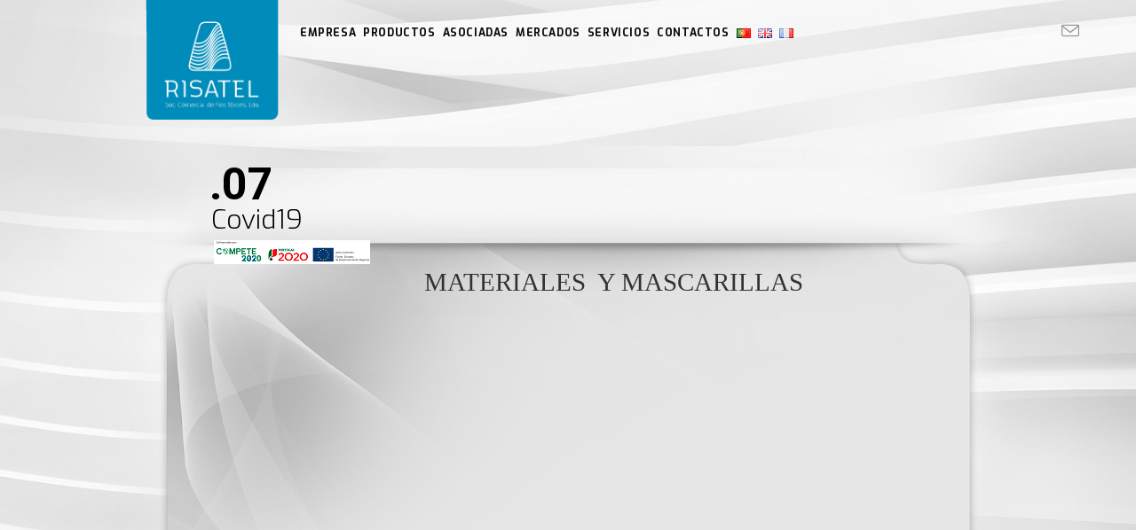

--- FILE ---
content_type: text/html; charset=UTF-8
request_url: http://risatel.com/?page_id=879&lang=es
body_size: 16945
content:
<!DOCTYPE html>
<html class="html" lang="es-ES">
<head>
	<meta charset="UTF-8">
	<link rel="profile" href="https://gmpg.org/xfn/11">

	<title>Covid19 Espanha &#8211; Risatel, Lda</title>
<meta name='robots' content='max-image-preview:large' />
<link rel="alternate" href="http://risatel.com/?page_id=616" hreflang="pt" />
<link rel="alternate" href="http://risatel.com/?page_id=877&#038;lang=en" hreflang="en" />
<link rel="alternate" href="http://risatel.com/?page_id=879&#038;lang=es" hreflang="es" />
<link rel="alternate" href="http://risatel.com/?page_id=1001&#038;lang=fr" hreflang="fr" />
<meta name="viewport" content="width=device-width, initial-scale=1"><link rel='dns-prefetch' href='//fonts.googleapis.com' />
<link rel="alternate" type="application/rss+xml" title="Risatel, Lda &raquo; Feed" href="http://risatel.com/?feed=rss2&#038;lang=es" />
<link rel="alternate" type="application/rss+xml" title="Risatel, Lda &raquo; Feed de los comentarios" href="http://risatel.com/?feed=comments-rss2&#038;lang=es" />
<link rel="alternate" title="oEmbed (JSON)" type="application/json+oembed" href="http://risatel.com/index.php?rest_route=%2Foembed%2F1.0%2Fembed&#038;url=http%3A%2F%2Frisatel.com%2F%3Fpage_id%3D879%26lang%3Des&#038;lang=es" />
<link rel="alternate" title="oEmbed (XML)" type="text/xml+oembed" href="http://risatel.com/index.php?rest_route=%2Foembed%2F1.0%2Fembed&#038;url=http%3A%2F%2Frisatel.com%2F%3Fpage_id%3D879%26lang%3Des&#038;format=xml&#038;lang=es" />
<style id='wp-img-auto-sizes-contain-inline-css'>
img:is([sizes=auto i],[sizes^="auto," i]){contain-intrinsic-size:3000px 1500px}
/*# sourceURL=wp-img-auto-sizes-contain-inline-css */
</style>
<style id='wp-emoji-styles-inline-css'>

	img.wp-smiley, img.emoji {
		display: inline !important;
		border: none !important;
		box-shadow: none !important;
		height: 1em !important;
		width: 1em !important;
		margin: 0 0.07em !important;
		vertical-align: -0.1em !important;
		background: none !important;
		padding: 0 !important;
	}
/*# sourceURL=wp-emoji-styles-inline-css */
</style>
<style id='classic-theme-styles-inline-css'>
/*! This file is auto-generated */
.wp-block-button__link{color:#fff;background-color:#32373c;border-radius:9999px;box-shadow:none;text-decoration:none;padding:calc(.667em + 2px) calc(1.333em + 2px);font-size:1.125em}.wp-block-file__button{background:#32373c;color:#fff;text-decoration:none}
/*# sourceURL=/wp-includes/css/classic-themes.min.css */
</style>
<style id='global-styles-inline-css'>
:root{--wp--preset--aspect-ratio--square: 1;--wp--preset--aspect-ratio--4-3: 4/3;--wp--preset--aspect-ratio--3-4: 3/4;--wp--preset--aspect-ratio--3-2: 3/2;--wp--preset--aspect-ratio--2-3: 2/3;--wp--preset--aspect-ratio--16-9: 16/9;--wp--preset--aspect-ratio--9-16: 9/16;--wp--preset--color--black: #000000;--wp--preset--color--cyan-bluish-gray: #abb8c3;--wp--preset--color--white: #ffffff;--wp--preset--color--pale-pink: #f78da7;--wp--preset--color--vivid-red: #cf2e2e;--wp--preset--color--luminous-vivid-orange: #ff6900;--wp--preset--color--luminous-vivid-amber: #fcb900;--wp--preset--color--light-green-cyan: #7bdcb5;--wp--preset--color--vivid-green-cyan: #00d084;--wp--preset--color--pale-cyan-blue: #8ed1fc;--wp--preset--color--vivid-cyan-blue: #0693e3;--wp--preset--color--vivid-purple: #9b51e0;--wp--preset--gradient--vivid-cyan-blue-to-vivid-purple: linear-gradient(135deg,rgb(6,147,227) 0%,rgb(155,81,224) 100%);--wp--preset--gradient--light-green-cyan-to-vivid-green-cyan: linear-gradient(135deg,rgb(122,220,180) 0%,rgb(0,208,130) 100%);--wp--preset--gradient--luminous-vivid-amber-to-luminous-vivid-orange: linear-gradient(135deg,rgb(252,185,0) 0%,rgb(255,105,0) 100%);--wp--preset--gradient--luminous-vivid-orange-to-vivid-red: linear-gradient(135deg,rgb(255,105,0) 0%,rgb(207,46,46) 100%);--wp--preset--gradient--very-light-gray-to-cyan-bluish-gray: linear-gradient(135deg,rgb(238,238,238) 0%,rgb(169,184,195) 100%);--wp--preset--gradient--cool-to-warm-spectrum: linear-gradient(135deg,rgb(74,234,220) 0%,rgb(151,120,209) 20%,rgb(207,42,186) 40%,rgb(238,44,130) 60%,rgb(251,105,98) 80%,rgb(254,248,76) 100%);--wp--preset--gradient--blush-light-purple: linear-gradient(135deg,rgb(255,206,236) 0%,rgb(152,150,240) 100%);--wp--preset--gradient--blush-bordeaux: linear-gradient(135deg,rgb(254,205,165) 0%,rgb(254,45,45) 50%,rgb(107,0,62) 100%);--wp--preset--gradient--luminous-dusk: linear-gradient(135deg,rgb(255,203,112) 0%,rgb(199,81,192) 50%,rgb(65,88,208) 100%);--wp--preset--gradient--pale-ocean: linear-gradient(135deg,rgb(255,245,203) 0%,rgb(182,227,212) 50%,rgb(51,167,181) 100%);--wp--preset--gradient--electric-grass: linear-gradient(135deg,rgb(202,248,128) 0%,rgb(113,206,126) 100%);--wp--preset--gradient--midnight: linear-gradient(135deg,rgb(2,3,129) 0%,rgb(40,116,252) 100%);--wp--preset--font-size--small: 13px;--wp--preset--font-size--medium: 20px;--wp--preset--font-size--large: 36px;--wp--preset--font-size--x-large: 42px;--wp--preset--spacing--20: 0.44rem;--wp--preset--spacing--30: 0.67rem;--wp--preset--spacing--40: 1rem;--wp--preset--spacing--50: 1.5rem;--wp--preset--spacing--60: 2.25rem;--wp--preset--spacing--70: 3.38rem;--wp--preset--spacing--80: 5.06rem;--wp--preset--shadow--natural: 6px 6px 9px rgba(0, 0, 0, 0.2);--wp--preset--shadow--deep: 12px 12px 50px rgba(0, 0, 0, 0.4);--wp--preset--shadow--sharp: 6px 6px 0px rgba(0, 0, 0, 0.2);--wp--preset--shadow--outlined: 6px 6px 0px -3px rgb(255, 255, 255), 6px 6px rgb(0, 0, 0);--wp--preset--shadow--crisp: 6px 6px 0px rgb(0, 0, 0);}:where(.is-layout-flex){gap: 0.5em;}:where(.is-layout-grid){gap: 0.5em;}body .is-layout-flex{display: flex;}.is-layout-flex{flex-wrap: wrap;align-items: center;}.is-layout-flex > :is(*, div){margin: 0;}body .is-layout-grid{display: grid;}.is-layout-grid > :is(*, div){margin: 0;}:where(.wp-block-columns.is-layout-flex){gap: 2em;}:where(.wp-block-columns.is-layout-grid){gap: 2em;}:where(.wp-block-post-template.is-layout-flex){gap: 1.25em;}:where(.wp-block-post-template.is-layout-grid){gap: 1.25em;}.has-black-color{color: var(--wp--preset--color--black) !important;}.has-cyan-bluish-gray-color{color: var(--wp--preset--color--cyan-bluish-gray) !important;}.has-white-color{color: var(--wp--preset--color--white) !important;}.has-pale-pink-color{color: var(--wp--preset--color--pale-pink) !important;}.has-vivid-red-color{color: var(--wp--preset--color--vivid-red) !important;}.has-luminous-vivid-orange-color{color: var(--wp--preset--color--luminous-vivid-orange) !important;}.has-luminous-vivid-amber-color{color: var(--wp--preset--color--luminous-vivid-amber) !important;}.has-light-green-cyan-color{color: var(--wp--preset--color--light-green-cyan) !important;}.has-vivid-green-cyan-color{color: var(--wp--preset--color--vivid-green-cyan) !important;}.has-pale-cyan-blue-color{color: var(--wp--preset--color--pale-cyan-blue) !important;}.has-vivid-cyan-blue-color{color: var(--wp--preset--color--vivid-cyan-blue) !important;}.has-vivid-purple-color{color: var(--wp--preset--color--vivid-purple) !important;}.has-black-background-color{background-color: var(--wp--preset--color--black) !important;}.has-cyan-bluish-gray-background-color{background-color: var(--wp--preset--color--cyan-bluish-gray) !important;}.has-white-background-color{background-color: var(--wp--preset--color--white) !important;}.has-pale-pink-background-color{background-color: var(--wp--preset--color--pale-pink) !important;}.has-vivid-red-background-color{background-color: var(--wp--preset--color--vivid-red) !important;}.has-luminous-vivid-orange-background-color{background-color: var(--wp--preset--color--luminous-vivid-orange) !important;}.has-luminous-vivid-amber-background-color{background-color: var(--wp--preset--color--luminous-vivid-amber) !important;}.has-light-green-cyan-background-color{background-color: var(--wp--preset--color--light-green-cyan) !important;}.has-vivid-green-cyan-background-color{background-color: var(--wp--preset--color--vivid-green-cyan) !important;}.has-pale-cyan-blue-background-color{background-color: var(--wp--preset--color--pale-cyan-blue) !important;}.has-vivid-cyan-blue-background-color{background-color: var(--wp--preset--color--vivid-cyan-blue) !important;}.has-vivid-purple-background-color{background-color: var(--wp--preset--color--vivid-purple) !important;}.has-black-border-color{border-color: var(--wp--preset--color--black) !important;}.has-cyan-bluish-gray-border-color{border-color: var(--wp--preset--color--cyan-bluish-gray) !important;}.has-white-border-color{border-color: var(--wp--preset--color--white) !important;}.has-pale-pink-border-color{border-color: var(--wp--preset--color--pale-pink) !important;}.has-vivid-red-border-color{border-color: var(--wp--preset--color--vivid-red) !important;}.has-luminous-vivid-orange-border-color{border-color: var(--wp--preset--color--luminous-vivid-orange) !important;}.has-luminous-vivid-amber-border-color{border-color: var(--wp--preset--color--luminous-vivid-amber) !important;}.has-light-green-cyan-border-color{border-color: var(--wp--preset--color--light-green-cyan) !important;}.has-vivid-green-cyan-border-color{border-color: var(--wp--preset--color--vivid-green-cyan) !important;}.has-pale-cyan-blue-border-color{border-color: var(--wp--preset--color--pale-cyan-blue) !important;}.has-vivid-cyan-blue-border-color{border-color: var(--wp--preset--color--vivid-cyan-blue) !important;}.has-vivid-purple-border-color{border-color: var(--wp--preset--color--vivid-purple) !important;}.has-vivid-cyan-blue-to-vivid-purple-gradient-background{background: var(--wp--preset--gradient--vivid-cyan-blue-to-vivid-purple) !important;}.has-light-green-cyan-to-vivid-green-cyan-gradient-background{background: var(--wp--preset--gradient--light-green-cyan-to-vivid-green-cyan) !important;}.has-luminous-vivid-amber-to-luminous-vivid-orange-gradient-background{background: var(--wp--preset--gradient--luminous-vivid-amber-to-luminous-vivid-orange) !important;}.has-luminous-vivid-orange-to-vivid-red-gradient-background{background: var(--wp--preset--gradient--luminous-vivid-orange-to-vivid-red) !important;}.has-very-light-gray-to-cyan-bluish-gray-gradient-background{background: var(--wp--preset--gradient--very-light-gray-to-cyan-bluish-gray) !important;}.has-cool-to-warm-spectrum-gradient-background{background: var(--wp--preset--gradient--cool-to-warm-spectrum) !important;}.has-blush-light-purple-gradient-background{background: var(--wp--preset--gradient--blush-light-purple) !important;}.has-blush-bordeaux-gradient-background{background: var(--wp--preset--gradient--blush-bordeaux) !important;}.has-luminous-dusk-gradient-background{background: var(--wp--preset--gradient--luminous-dusk) !important;}.has-pale-ocean-gradient-background{background: var(--wp--preset--gradient--pale-ocean) !important;}.has-electric-grass-gradient-background{background: var(--wp--preset--gradient--electric-grass) !important;}.has-midnight-gradient-background{background: var(--wp--preset--gradient--midnight) !important;}.has-small-font-size{font-size: var(--wp--preset--font-size--small) !important;}.has-medium-font-size{font-size: var(--wp--preset--font-size--medium) !important;}.has-large-font-size{font-size: var(--wp--preset--font-size--large) !important;}.has-x-large-font-size{font-size: var(--wp--preset--font-size--x-large) !important;}
:where(.wp-block-post-template.is-layout-flex){gap: 1.25em;}:where(.wp-block-post-template.is-layout-grid){gap: 1.25em;}
:where(.wp-block-term-template.is-layout-flex){gap: 1.25em;}:where(.wp-block-term-template.is-layout-grid){gap: 1.25em;}
:where(.wp-block-columns.is-layout-flex){gap: 2em;}:where(.wp-block-columns.is-layout-grid){gap: 2em;}
:root :where(.wp-block-pullquote){font-size: 1.5em;line-height: 1.6;}
/*# sourceURL=global-styles-inline-css */
</style>
<link rel='stylesheet' id='contact-form-7-css' href='http://risatel.com/wp-content/plugins/contact-form-7/includes/css/styles.css?ver=6.1.4' media='all' />
<link rel='stylesheet' id='font-awesome-css' href='http://risatel.com/wp-content/themes/oceanwp/assets/fonts/fontawesome/css/all.min.css?ver=6.7.2' media='all' />
<link rel='stylesheet' id='simple-line-icons-css' href='http://risatel.com/wp-content/themes/oceanwp/assets/css/third/simple-line-icons.min.css?ver=2.4.0' media='all' />
<link rel='stylesheet' id='oceanwp-style-css' href='http://risatel.com/wp-content/themes/oceanwp/assets/css/style.min.css?ver=4.1.4' media='all' />
<link rel='stylesheet' id='oceanwp-google-font-exo-css' href='//fonts.googleapis.com/css?family=Exo%3A100%2C200%2C300%2C400%2C500%2C600%2C700%2C800%2C900%2C100i%2C200i%2C300i%2C400i%2C500i%2C600i%2C700i%2C800i%2C900i&#038;subset=latin&#038;display=swap&#038;ver=6.9' media='all' />
<link rel='stylesheet' id='elementor-icons-css' href='http://risatel.com/wp-content/plugins/elementor/assets/lib/eicons/css/elementor-icons.min.css?ver=5.45.0' media='all' />
<link rel='stylesheet' id='elementor-frontend-css' href='http://risatel.com/wp-content/plugins/elementor/assets/css/frontend.min.css?ver=3.34.1' media='all' />
<link rel='stylesheet' id='elementor-post-166-css' href='http://risatel.com/wp-content/uploads/elementor/css/post-166.css?ver=1769011338' media='all' />
<link rel='stylesheet' id='widget-heading-css' href='http://risatel.com/wp-content/plugins/elementor/assets/css/widget-heading.min.css?ver=3.34.1' media='all' />
<link rel='stylesheet' id='widget-image-css' href='http://risatel.com/wp-content/plugins/elementor/assets/css/widget-image.min.css?ver=3.34.1' media='all' />
<link rel='stylesheet' id='elementor-post-879-css' href='http://risatel.com/wp-content/uploads/elementor/css/post-879.css?ver=1769026365' media='all' />
<link rel='stylesheet' id='oe-widgets-style-css' href='http://risatel.com/wp-content/plugins/ocean-extra/assets/css/widgets.css?ver=6.9' media='all' />
<link rel='stylesheet' id='elementor-gf-roboto-css' href='https://fonts.googleapis.com/css?family=Roboto:100,100italic,200,200italic,300,300italic,400,400italic,500,500italic,600,600italic,700,700italic,800,800italic,900,900italic&#038;display=auto' media='all' />
<link rel='stylesheet' id='elementor-gf-robotoslab-css' href='https://fonts.googleapis.com/css?family=Roboto+Slab:100,100italic,200,200italic,300,300italic,400,400italic,500,500italic,600,600italic,700,700italic,800,800italic,900,900italic&#038;display=auto' media='all' />
<link rel='stylesheet' id='elementor-gf-exo-css' href='https://fonts.googleapis.com/css?family=Exo:100,100italic,200,200italic,300,300italic,400,400italic,500,500italic,600,600italic,700,700italic,800,800italic,900,900italic&#038;display=auto' media='all' />
<link rel='stylesheet' id='elementor-gf-opensans-css' href='https://fonts.googleapis.com/css?family=Open+Sans:100,100italic,200,200italic,300,300italic,400,400italic,500,500italic,600,600italic,700,700italic,800,800italic,900,900italic&#038;display=auto' media='all' />
<script src="http://risatel.com/wp-includes/js/jquery/jquery.min.js?ver=3.7.1" id="jquery-core-js"></script>
<script src="http://risatel.com/wp-includes/js/jquery/jquery-migrate.min.js?ver=3.4.1" id="jquery-migrate-js"></script>
<link rel="https://api.w.org/" href="http://risatel.com/index.php?rest_route=/" /><link rel="alternate" title="JSON" type="application/json" href="http://risatel.com/index.php?rest_route=/wp/v2/pages/879" /><link rel="EditURI" type="application/rsd+xml" title="RSD" href="http://risatel.com/xmlrpc.php?rsd" />
<meta name="generator" content="WordPress 6.9" />
<link rel="canonical" href="http://risatel.com/?page_id=879&#038;lang=es" />
<link rel='shortlink' href='http://risatel.com/?p=879' />
	<link rel="preconnect" href="https://fonts.googleapis.com">
	<link rel="preconnect" href="https://fonts.gstatic.com">
	<link href='https://fonts.googleapis.com/css2?display=swap&family=Exo:wght@300;500' rel='stylesheet'><meta name="generator" content="Elementor 3.34.1; features: additional_custom_breakpoints; settings: css_print_method-external, google_font-enabled, font_display-auto">
			<style>
				.e-con.e-parent:nth-of-type(n+4):not(.e-lazyloaded):not(.e-no-lazyload),
				.e-con.e-parent:nth-of-type(n+4):not(.e-lazyloaded):not(.e-no-lazyload) * {
					background-image: none !important;
				}
				@media screen and (max-height: 1024px) {
					.e-con.e-parent:nth-of-type(n+3):not(.e-lazyloaded):not(.e-no-lazyload),
					.e-con.e-parent:nth-of-type(n+3):not(.e-lazyloaded):not(.e-no-lazyload) * {
						background-image: none !important;
					}
				}
				@media screen and (max-height: 640px) {
					.e-con.e-parent:nth-of-type(n+2):not(.e-lazyloaded):not(.e-no-lazyload),
					.e-con.e-parent:nth-of-type(n+2):not(.e-lazyloaded):not(.e-no-lazyload) * {
						background-image: none !important;
					}
				}
			</style>
			<link rel="icon" href="http://risatel.com/wp-content/uploads/2019/05/risatel-logo-100x100.png" sizes="32x32" />
<link rel="icon" href="http://risatel.com/wp-content/uploads/2019/05/risatel-logo.png" sizes="192x192" />
<link rel="apple-touch-icon" href="http://risatel.com/wp-content/uploads/2019/05/risatel-logo.png" />
<meta name="msapplication-TileImage" content="http://risatel.com/wp-content/uploads/2019/05/risatel-logo.png" />
<!-- OceanWP CSS -->
<style type="text/css">
/* Colors */body .theme-button,body input[type="submit"],body button[type="submit"],body button,body .button,body div.wpforms-container-full .wpforms-form input[type=submit],body div.wpforms-container-full .wpforms-form button[type=submit],body div.wpforms-container-full .wpforms-form .wpforms-page-button,.woocommerce-cart .wp-element-button,.woocommerce-checkout .wp-element-button,.wp-block-button__link{background-color:#e5e5e5}body .theme-button:hover,body input[type="submit"]:hover,body button[type="submit"]:hover,body button:hover,body .button:hover,body div.wpforms-container-full .wpforms-form input[type=submit]:hover,body div.wpforms-container-full .wpforms-form input[type=submit]:active,body div.wpforms-container-full .wpforms-form button[type=submit]:hover,body div.wpforms-container-full .wpforms-form button[type=submit]:active,body div.wpforms-container-full .wpforms-form .wpforms-page-button:hover,body div.wpforms-container-full .wpforms-form .wpforms-page-button:active,.woocommerce-cart .wp-element-button:hover,.woocommerce-checkout .wp-element-button:hover,.wp-block-button__link:hover{background-color:#e5e5e5}body .theme-button,body input[type="submit"],body button[type="submit"],body button,body .button,body div.wpforms-container-full .wpforms-form input[type=submit],body div.wpforms-container-full .wpforms-form button[type=submit],body div.wpforms-container-full .wpforms-form .wpforms-page-button,.woocommerce-cart .wp-element-button,.woocommerce-checkout .wp-element-button,.wp-block-button__link{color:#000000}body .theme-button,body input[type="submit"],body button[type="submit"],body button,body .button,body div.wpforms-container-full .wpforms-form input[type=submit],body div.wpforms-container-full .wpforms-form button[type=submit],body div.wpforms-container-full .wpforms-form .wpforms-page-button,.woocommerce-cart .wp-element-button,.woocommerce-checkout .wp-element-button,.wp-block-button__link{border-color:#000000}body .theme-button:hover,body input[type="submit"]:hover,body button[type="submit"]:hover,body button:hover,body .button:hover,body div.wpforms-container-full .wpforms-form input[type=submit]:hover,body div.wpforms-container-full .wpforms-form input[type=submit]:active,body div.wpforms-container-full .wpforms-form button[type=submit]:hover,body div.wpforms-container-full .wpforms-form button[type=submit]:active,body div.wpforms-container-full .wpforms-form .wpforms-page-button:hover,body div.wpforms-container-full .wpforms-form .wpforms-page-button:active,.woocommerce-cart .wp-element-button:hover,.woocommerce-checkout .wp-element-button:hover,.wp-block-button__link:hover{border-color:#ffffff}form input[type="text"],form input[type="password"],form input[type="email"],form input[type="url"],form input[type="date"],form input[type="month"],form input[type="time"],form input[type="datetime"],form input[type="datetime-local"],form input[type="week"],form input[type="number"],form input[type="search"],form input[type="tel"],form input[type="color"],form select,form textarea,.woocommerce .woocommerce-checkout .select2-container--default .select2-selection--single{background-color:#ffffff}body div.wpforms-container-full .wpforms-form input[type=date],body div.wpforms-container-full .wpforms-form input[type=datetime],body div.wpforms-container-full .wpforms-form input[type=datetime-local],body div.wpforms-container-full .wpforms-form input[type=email],body div.wpforms-container-full .wpforms-form input[type=month],body div.wpforms-container-full .wpforms-form input[type=number],body div.wpforms-container-full .wpforms-form input[type=password],body div.wpforms-container-full .wpforms-form input[type=range],body div.wpforms-container-full .wpforms-form input[type=search],body div.wpforms-container-full .wpforms-form input[type=tel],body div.wpforms-container-full .wpforms-form input[type=text],body div.wpforms-container-full .wpforms-form input[type=time],body div.wpforms-container-full .wpforms-form input[type=url],body div.wpforms-container-full .wpforms-form input[type=week],body div.wpforms-container-full .wpforms-form select,body div.wpforms-container-full .wpforms-form textarea{background-color:#ffffff}label,body div.wpforms-container-full .wpforms-form .wpforms-field-label{color:#383838}/* OceanWP Style Settings CSS */body{background-image:url(http://risatel.com/wp-content/uploads/2020/04/bg-esticado.jpg)}body{background-position:top center}.theme-button,input[type="submit"],button[type="submit"],button,.button,body div.wpforms-container-full .wpforms-form input[type=submit],body div.wpforms-container-full .wpforms-form button[type=submit],body div.wpforms-container-full .wpforms-form .wpforms-page-button{border-style:solid}.theme-button,input[type="submit"],button[type="submit"],button,.button,body div.wpforms-container-full .wpforms-form input[type=submit],body div.wpforms-container-full .wpforms-form button[type=submit],body div.wpforms-container-full .wpforms-form .wpforms-page-button{border-width:1px}form input[type="text"],form input[type="password"],form input[type="email"],form input[type="url"],form input[type="date"],form input[type="month"],form input[type="time"],form input[type="datetime"],form input[type="datetime-local"],form input[type="week"],form input[type="number"],form input[type="search"],form input[type="tel"],form input[type="color"],form select,form textarea,.woocommerce .woocommerce-checkout .select2-container--default .select2-selection--single{border-style:solid}body div.wpforms-container-full .wpforms-form input[type=date],body div.wpforms-container-full .wpforms-form input[type=datetime],body div.wpforms-container-full .wpforms-form input[type=datetime-local],body div.wpforms-container-full .wpforms-form input[type=email],body div.wpforms-container-full .wpforms-form input[type=month],body div.wpforms-container-full .wpforms-form input[type=number],body div.wpforms-container-full .wpforms-form input[type=password],body div.wpforms-container-full .wpforms-form input[type=range],body div.wpforms-container-full .wpforms-form input[type=search],body div.wpforms-container-full .wpforms-form input[type=tel],body div.wpforms-container-full .wpforms-form input[type=text],body div.wpforms-container-full .wpforms-form input[type=time],body div.wpforms-container-full .wpforms-form input[type=url],body div.wpforms-container-full .wpforms-form input[type=week],body div.wpforms-container-full .wpforms-form select,body div.wpforms-container-full .wpforms-form textarea{border-style:solid}form input[type="text"],form input[type="password"],form input[type="email"],form input[type="url"],form input[type="date"],form input[type="month"],form input[type="time"],form input[type="datetime"],form input[type="datetime-local"],form input[type="week"],form input[type="number"],form input[type="search"],form input[type="tel"],form input[type="color"],form select,form textarea{border-radius:3px}body div.wpforms-container-full .wpforms-form input[type=date],body div.wpforms-container-full .wpforms-form input[type=datetime],body div.wpforms-container-full .wpforms-form input[type=datetime-local],body div.wpforms-container-full .wpforms-form input[type=email],body div.wpforms-container-full .wpforms-form input[type=month],body div.wpforms-container-full .wpforms-form input[type=number],body div.wpforms-container-full .wpforms-form input[type=password],body div.wpforms-container-full .wpforms-form input[type=range],body div.wpforms-container-full .wpforms-form input[type=search],body div.wpforms-container-full .wpforms-form input[type=tel],body div.wpforms-container-full .wpforms-form input[type=text],body div.wpforms-container-full .wpforms-form input[type=time],body div.wpforms-container-full .wpforms-form input[type=url],body div.wpforms-container-full .wpforms-form input[type=week],body div.wpforms-container-full .wpforms-form select,body div.wpforms-container-full .wpforms-form textarea{border-radius:3px}/* Header */#site-logo #site-logo-inner,.oceanwp-social-menu .social-menu-inner,#site-header.full_screen-header .menu-bar-inner,.after-header-content .after-header-content-inner{height:74px}#site-navigation-wrap .dropdown-menu >li >a,#site-navigation-wrap .dropdown-menu >li >span.opl-logout-link,.oceanwp-mobile-menu-icon a,.mobile-menu-close,.after-header-content-inner >a{line-height:74px}#site-header-inner{padding:0 0 0 100px}#site-header.has-header-media .overlay-header-media{background-color:rgba(0,0,0,0)}#site-logo #site-logo-inner a img,#site-header.center-header #site-navigation-wrap .middle-site-logo a img{max-width:150px}#site-header #site-logo #site-logo-inner a img,#site-header.center-header #site-navigation-wrap .middle-site-logo a img{max-height:150px}#site-navigation-wrap .dropdown-menu >li >a{padding:0 4px}#site-navigation-wrap .dropdown-menu >li >a,.oceanwp-mobile-menu-icon a,#searchform-header-replace-close{color:#0a0a0a}#site-navigation-wrap .dropdown-menu >li >a .owp-icon use,.oceanwp-mobile-menu-icon a .owp-icon use,#searchform-header-replace-close .owp-icon use{stroke:#0a0a0a}#site-navigation-wrap .dropdown-menu >li >a:hover,.oceanwp-mobile-menu-icon a:hover,#searchform-header-replace-close:hover{color:#58c2ef}#site-navigation-wrap .dropdown-menu >li >a:hover .owp-icon use,.oceanwp-mobile-menu-icon a:hover .owp-icon use,#searchform-header-replace-close:hover .owp-icon use{stroke:#58c2ef}.oceanwp-social-menu ul li a,.oceanwp-social-menu .colored ul li a,.oceanwp-social-menu .minimal ul li a,.oceanwp-social-menu .dark ul li a{font-size:20px}.oceanwp-social-menu ul li a .owp-icon,.oceanwp-social-menu .colored ul li a .owp-icon,.oceanwp-social-menu .minimal ul li a .owp-icon,.oceanwp-social-menu .dark ul li a .owp-icon{width:20px;height:20px}.oceanwp-social-menu ul li a{margin:0}/* Blog CSS */.ocean-single-post-header ul.meta-item li a:hover{color:#333333}/* Typography */body{font-size:14px;line-height:1.8}h1,h2,h3,h4,h5,h6,.theme-heading,.widget-title,.oceanwp-widget-recent-posts-title,.comment-reply-title,.entry-title,.sidebar-box .widget-title{line-height:1.4}h1{font-size:23px;line-height:1.4}h2{font-size:20px;line-height:1.4}h3{font-size:18px;line-height:1.4}h4{font-size:17px;line-height:1.4}h5{font-size:14px;line-height:1.4}h6{font-size:15px;line-height:1.4}.page-header .page-header-title,.page-header.background-image-page-header .page-header-title{font-size:32px;line-height:1.4}.page-header .page-subheading{font-size:15px;line-height:1.8}.site-breadcrumbs,.site-breadcrumbs a{font-size:13px;line-height:1.4}#top-bar-content,#top-bar-social-alt{font-size:12px;line-height:1.8}#site-logo a.site-logo-text{font-size:24px;line-height:1.8}#site-navigation-wrap .dropdown-menu >li >a,#site-header.full_screen-header .fs-dropdown-menu >li >a,#site-header.top-header #site-navigation-wrap .dropdown-menu >li >a,#site-header.center-header #site-navigation-wrap .dropdown-menu >li >a,#site-header.medium-header #site-navigation-wrap .dropdown-menu >li >a,.oceanwp-mobile-menu-icon a{font-family:Exo;font-size:12px;font-weight:700}.dropdown-menu ul li a.menu-link,#site-header.full_screen-header .fs-dropdown-menu ul.sub-menu li a{font-size:12px;line-height:1.2;letter-spacing:.6px}.sidr-class-dropdown-menu li a,a.sidr-class-toggle-sidr-close,#mobile-dropdown ul li a,body #mobile-fullscreen ul li a{font-size:15px;line-height:1.8}.blog-entry.post .blog-entry-header .entry-title a{font-size:24px;line-height:1.4}.ocean-single-post-header .single-post-title{font-size:34px;line-height:1.4;letter-spacing:.6px}.ocean-single-post-header ul.meta-item li,.ocean-single-post-header ul.meta-item li a{font-size:13px;line-height:1.4;letter-spacing:.6px}.ocean-single-post-header .post-author-name,.ocean-single-post-header .post-author-name a{font-size:14px;line-height:1.4;letter-spacing:.6px}.ocean-single-post-header .post-author-description{font-size:12px;line-height:1.4;letter-spacing:.6px}.single-post .entry-title{line-height:1.4;letter-spacing:.6px}.single-post ul.meta li,.single-post ul.meta li a{font-size:14px;line-height:1.4;letter-spacing:.6px}.sidebar-box .widget-title,.sidebar-box.widget_block .wp-block-heading{font-size:13px;line-height:1;letter-spacing:1px}#footer-widgets .footer-box .widget-title{font-size:13px;line-height:1;letter-spacing:1px}#footer-bottom #copyright{font-size:12px;line-height:1}#footer-bottom #footer-bottom-menu{font-size:12px;line-height:1}.woocommerce-store-notice.demo_store{line-height:2;letter-spacing:1.5px}.demo_store .woocommerce-store-notice__dismiss-link{line-height:2;letter-spacing:1.5px}.woocommerce ul.products li.product li.title h2,.woocommerce ul.products li.product li.title a{font-size:14px;line-height:1.5}.woocommerce ul.products li.product li.category,.woocommerce ul.products li.product li.category a{font-size:12px;line-height:1}.woocommerce ul.products li.product .price{font-size:18px;line-height:1}.woocommerce ul.products li.product .button,.woocommerce ul.products li.product .product-inner .added_to_cart{font-size:12px;line-height:1.5;letter-spacing:1px}.woocommerce ul.products li.owp-woo-cond-notice span,.woocommerce ul.products li.owp-woo-cond-notice a{font-size:16px;line-height:1;letter-spacing:1px;font-weight:600;text-transform:capitalize}.woocommerce div.product .product_title{font-size:24px;line-height:1.4;letter-spacing:.6px}.woocommerce div.product p.price{font-size:36px;line-height:1}.woocommerce .owp-btn-normal .summary form button.button,.woocommerce .owp-btn-big .summary form button.button,.woocommerce .owp-btn-very-big .summary form button.button{font-size:12px;line-height:1.5;letter-spacing:1px;text-transform:uppercase}.woocommerce div.owp-woo-single-cond-notice span,.woocommerce div.owp-woo-single-cond-notice a{font-size:18px;line-height:2;letter-spacing:1.5px;font-weight:600;text-transform:capitalize}.ocean-preloader--active .preloader-after-content{font-size:20px;line-height:1.8;letter-spacing:.6px}
</style>	<style id="egf-frontend-styles" type="text/css">
		p {color: #333333;font-family: 'Exo', sans-serif;font-size: 12px;font-style: normal;font-weight: 300;text-transform: none;} h1 {font-family: 'Exo', sans-serif;font-style: normal;font-weight: 500;} h2 {} h3 {} h4 {} h5 {} h6 {} 	</style>
	</head>

<body class="wp-singular page-template-default page page-id-879 wp-custom-logo wp-embed-responsive wp-theme-oceanwp oceanwp-theme dropdown-mobile has-transparent-header no-header-border default-breakpoint content-full-width content-max-width page-header-disabled has-breadcrumbs elementor-default elementor-kit-166 elementor-page elementor-page-879" >

	
	
	<div id="outer-wrap" class="site clr">

		<a class="skip-link screen-reader-text" href="#main">Ir al contenido</a>

		
		<div id="wrap" class="clr">

			
				<div id="transparent-header-wrap" class="clr">
	
<header id="site-header" class="transparent-header has-social left-menu clr" data-height="74" role="banner">

	
					
			<div id="site-header-inner" class="clr container">

				
				

<div id="site-logo" class="clr" >

	
	<div id="site-logo-inner" class="clr">

		<a href="https://risatel.com/?page_id=591&#038;lang=es" class="custom-logo-link" rel="home"><img width="162" height="146" src="http://risatel.com/wp-content/uploads/2019/05/risatel-logo-1.png" class="custom-logo" alt="Risatel, Lda" decoding="async" /></a>
	</div><!-- #site-logo-inner -->

	
	
</div><!-- #site-logo -->


<div class="oceanwp-social-menu clr simple-social">

	<div class="social-menu-inner clr">

		
			<ul aria-label="Enlaces sociales">

				<li class="oceanwp-email"><a href="mailto:&#114;&#105;s&#97;tel&#64;r&#105;sate&#108;&#46;&#99;&#111;m" aria-label="Enviar por correo electrónico (se abre en tu aplicación)" target="_self"><i class=" icon-envelope" aria-hidden="true" role="img"></i></a></li>
			</ul>

		
	</div>

</div>
			<div id="site-navigation-wrap" class="no-top-border clr">
			
			
			
			<nav id="site-navigation" class="navigation main-navigation clr" role="navigation" >

				<ul id="menu-menu-espanhol" class="main-menu dropdown-menu sf-menu"><li id="menu-item-841" class="menu-item menu-item-type-post_type menu-item-object-page menu-item-home menu-item-841"><a href="https://risatel.com/?page_id=591&#038;lang=es" class="menu-link"><span class="text-wrap">EMPRESA</span></a></li><li id="menu-item-837" class="menu-item menu-item-type-post_type menu-item-object-page menu-item-837"><a href="http://risatel.com/?page_id=770&#038;lang=es" class="menu-link"><span class="text-wrap">PRODUCTOS</span></a></li><li id="menu-item-840" class="menu-item menu-item-type-post_type menu-item-object-page menu-item-840"><a href="http://risatel.com/?page_id=602&#038;lang=es" class="menu-link"><span class="text-wrap">ASOCIADAS</span></a></li><li id="menu-item-839" class="menu-item menu-item-type-post_type menu-item-object-page menu-item-839"><a href="http://risatel.com/?page_id=605&#038;lang=es" class="menu-link"><span class="text-wrap">MERCADOS</span></a></li><li id="menu-item-836" class="menu-item menu-item-type-post_type menu-item-object-page menu-item-836"><a href="http://risatel.com/?page_id=777&#038;lang=es" class="menu-link"><span class="text-wrap">SERVICIOS</span></a></li><li id="menu-item-838" class="menu-item menu-item-type-post_type menu-item-object-page menu-item-838"><a href="http://risatel.com/?page_id=612&#038;lang=es" class="menu-link"><span class="text-wrap">CONTACTOS</span></a></li><li id="menu-item-842-pt" class="lang-item lang-item-3 lang-item-pt lang-item-first menu-item menu-item-type-custom menu-item-object-custom menu-item-842-pt"><a href="http://risatel.com/?page_id=616" hreflang="pt-PT" lang="pt-PT" class="menu-link"><span class="text-wrap"><img src="[data-uri]" alt="Português" width="16" height="11" style="width: 16px; height: 11px;" /></span></a></li><li id="menu-item-842-en" class="lang-item lang-item-6 lang-item-en menu-item menu-item-type-custom menu-item-object-custom menu-item-842-en"><a href="http://risatel.com/?page_id=877&#038;lang=en" hreflang="en-US" lang="en-US" class="menu-link"><span class="text-wrap"><img src="[data-uri]" alt="English" width="16" height="11" style="width: 16px; height: 11px;" /></span></a></li><li id="menu-item-842-fr" class="lang-item lang-item-33 lang-item-fr menu-item menu-item-type-custom menu-item-object-custom menu-item-842-fr"><a href="http://risatel.com/?page_id=1001&#038;lang=fr" hreflang="fr-FR" lang="fr-FR" class="menu-link"><span class="text-wrap"><img loading="lazy" src="[data-uri]" alt="Français" width="16" height="11" style="width: 16px; height: 11px;" /></span></a></li></ul>
			</nav><!-- #site-navigation -->

			
			
					</div><!-- #site-navigation-wrap -->
			
		
	
				
	
	<div class="oceanwp-mobile-menu-icon clr mobile-right">

		
		
		
		<a href="http://risatel.com/#mobile-menu-toggle" class="mobile-menu"  aria-label="Menú móvil">
							<i class="fa fa-bars" aria-hidden="true"></i>
								<span class="oceanwp-text">Menú</span>
				<span class="oceanwp-close-text">Cerrar</span>
						</a>

		
		
		
	</div><!-- #oceanwp-mobile-menu-navbar -->

	

			</div><!-- #site-header-inner -->

			
<div id="mobile-dropdown" class="clr" >

	<nav class="clr has-social">

		<ul id="menu-menu-espanhol-1" class="menu"><li class="menu-item menu-item-type-post_type menu-item-object-page menu-item-home menu-item-841"><a href="https://risatel.com/?page_id=591&#038;lang=es">EMPRESA</a></li>
<li class="menu-item menu-item-type-post_type menu-item-object-page menu-item-837"><a href="http://risatel.com/?page_id=770&#038;lang=es">PRODUCTOS</a></li>
<li class="menu-item menu-item-type-post_type menu-item-object-page menu-item-840"><a href="http://risatel.com/?page_id=602&#038;lang=es">ASOCIADAS</a></li>
<li class="menu-item menu-item-type-post_type menu-item-object-page menu-item-839"><a href="http://risatel.com/?page_id=605&#038;lang=es">MERCADOS</a></li>
<li class="menu-item menu-item-type-post_type menu-item-object-page menu-item-836"><a href="http://risatel.com/?page_id=777&#038;lang=es">SERVICIOS</a></li>
<li class="menu-item menu-item-type-post_type menu-item-object-page menu-item-838"><a href="http://risatel.com/?page_id=612&#038;lang=es">CONTACTOS</a></li>
<li class="lang-item lang-item-3 lang-item-pt lang-item-first menu-item menu-item-type-custom menu-item-object-custom menu-item-842-pt"><a href="http://risatel.com/?page_id=616" hreflang="pt-PT" lang="pt-PT"><img src="[data-uri]" alt="Português" width="16" height="11" style="width: 16px; height: 11px;" /></a></li>
<li class="lang-item lang-item-6 lang-item-en menu-item menu-item-type-custom menu-item-object-custom menu-item-842-en"><a href="http://risatel.com/?page_id=877&#038;lang=en" hreflang="en-US" lang="en-US"><img src="[data-uri]" alt="English" width="16" height="11" style="width: 16px; height: 11px;" /></a></li>
<li class="lang-item lang-item-33 lang-item-fr menu-item menu-item-type-custom menu-item-object-custom menu-item-842-fr"><a href="http://risatel.com/?page_id=1001&#038;lang=fr" hreflang="fr-FR" lang="fr-FR"><img loading="lazy" src="[data-uri]" alt="Français" width="16" height="11" style="width: 16px; height: 11px;" /></a></li>
</ul>
<div class="oceanwp-social-menu clr simple-social">

	<div class="social-menu-inner clr">

		
			<ul aria-label="Enlaces sociales">

				<li class="oceanwp-email"><a href="mailto:&#114;&#105;&#115;&#97;t&#101;l&#64;r&#105;sa&#116;e&#108;.com" aria-label="Enviar por correo electrónico (se abre en tu aplicación)" target="_self"><i class=" icon-envelope" aria-hidden="true" role="img"></i></a></li>
			</ul>

		
	</div>

</div>

<div id="mobile-menu-search" class="clr">
	<form aria-label="Buscar en esta web" method="get" action="https://risatel.com/?page_id=591&#038;lang=es" class="mobile-searchform">
		<input aria-label="Insertar la consulta de búsqueda" value="" class="field" id="ocean-mobile-search-1" type="search" name="s" autocomplete="off" placeholder="Buscar" />
		<button aria-label="Enviar la búsqueda" type="submit" class="searchform-submit">
			<i class=" icon-magnifier" aria-hidden="true" role="img"></i>		</button>
				<input type="hidden" name="lang" value="es" />	</form>
</div><!-- .mobile-menu-search -->

	</nav>

</div>

			
			
		
		
</header><!-- #site-header -->

	</div>
	
			
			<main id="main" class="site-main clr" role="main">

				
	
	<div id="content-wrap" class="container clr">

		
		<div id="primary" class="content-area clr">

			
			<div id="content" class="site-content clr">

				
				
<article class="single-page-article clr">

	
<div class="entry clr">

	
			<div data-elementor-type="wp-page" data-elementor-id="879" class="elementor elementor-879">
						<section class="elementor-section elementor-top-section elementor-element elementor-element-6d0b963 elementor-section-height-min-height elementor-section-items-top elementor-section-boxed elementor-section-height-default" data-id="6d0b963" data-element_type="section" data-settings="{&quot;animation&quot;:&quot;none&quot;}">
							<div class="elementor-background-overlay"></div>
							<div class="elementor-container elementor-column-gap-default">
					<div class="elementor-column elementor-col-100 elementor-top-column elementor-element elementor-element-c50249f" data-id="c50249f" data-element_type="column" data-settings="{&quot;animation&quot;:&quot;none&quot;}">
			<div class="elementor-widget-wrap elementor-element-populated">
						<div class="elementor-element elementor-element-dba0969 elementor-widget__width-initial elementor-widget elementor-widget-slides" data-id="dba0969" data-element_type="widget" data-widget_type="slides.default">
				<div class="elementor-widget-container">
					 				</div>
				</div>
					</div>
		</div>
					</div>
		</section>
				<section class="elementor-section elementor-top-section elementor-element elementor-element-bc5b4c3 elementor-section-boxed elementor-section-height-default elementor-section-height-default" data-id="bc5b4c3" data-element_type="section">
						<div class="elementor-container elementor-column-gap-default">
					<div class="elementor-column elementor-col-50 elementor-top-column elementor-element elementor-element-0f229d0" data-id="0f229d0" data-element_type="column">
			<div class="elementor-widget-wrap elementor-element-populated">
						<div class="elementor-element elementor-element-8247e2a elementor-widget elementor-widget-heading" data-id="8247e2a" data-element_type="widget" data-widget_type="heading.default">
				<div class="elementor-widget-container">
					<h2 class="elementor-heading-title elementor-size-default">.07</h2>				</div>
				</div>
				<div class="elementor-element elementor-element-53441cd elementor-widget elementor-widget-heading" data-id="53441cd" data-element_type="widget" data-widget_type="heading.default">
				<div class="elementor-widget-container">
					<h2 class="elementor-heading-title elementor-size-default">Covid19</h2>				</div>
				</div>
				<div class="elementor-element elementor-element-88282b1 elementor-widget elementor-widget-image" data-id="88282b1" data-element_type="widget" data-widget_type="image.default">
				<div class="elementor-widget-container">
																<a href="http://risatel.com/wp-content/uploads/2020/05/ficha_projeto.pdf" target="_blank">
							<img loading="lazy" decoding="async" width="176" height="27" src="http://risatel.com/wp-content/uploads/2020/04/barras..jpg" class="attachment-large size-large wp-image-191" alt="" />								</a>
															</div>
				</div>
					</div>
		</div>
				<div class="elementor-column elementor-col-50 elementor-top-column elementor-element elementor-element-f1a0189" data-id="f1a0189" data-element_type="column">
			<div class="elementor-widget-wrap elementor-element-populated">
						<div class="elementor-element elementor-element-b3c1e2a elementor-widget elementor-widget-text-editor" data-id="b3c1e2a" data-element_type="widget" data-widget_type="text-editor.default">
				<div class="elementor-widget-container">
									<p><!-- [if gte mso 9]><xml><br /> <o:OfficeDocumentSettings><br />  <o:AllowPNG></o:AllowPNG><br /> </o:OfficeDocumentSettings><br /></xml><![endif]--><!-- [if gte mso 9]><xml><br /> <w:WordDocument><br />  <w:View>Normal</w:View><br />  <w:Zoom>0</w:Zoom><br />  <w:TrackMoves></w:TrackMoves><br />  <w:TrackFormatting></w:TrackFormatting><br />  <w:HyphenationZone>21</w:HyphenationZone><br />  <w:PunctuationKerning></w:PunctuationKerning><br />  <w:ValidateAgainstSchemas></w:ValidateAgainstSchemas><br />  <w:SaveIfXMLInvalid>false</w:SaveIfXMLInvalid><br />  <w:IgnoreMixedContent>false</w:IgnoreMixedContent><br />  <w:AlwaysShowPlaceholderText>false</w:AlwaysShowPlaceholderText><br />  <w:DoNotPromoteQF></w:DoNotPromoteQF><br />  <w:LidThemeOther>PT</w:LidThemeOther><br />  <w:LidThemeAsian>X-NONE</w:LidThemeAsian><br />  <w:LidThemeComplexScript>X-NONE</w:LidThemeComplexScript><br />  <w:Compatibility><br />   <w:BreakWrappedTables></w:BreakWrappedTables><br />   <w:SnapToGridInCell></w:SnapToGridInCell><br />   <w:WrapTextWithPunct></w:WrapTextWithPunct><br />   <w:UseAsianBreakRules></w:UseAsianBreakRules><br />   <w:DontGrowAutofit></w:DontGrowAutofit><br />   <w:SplitPgBreakAndParaMark></w:SplitPgBreakAndParaMark><br />   <w:EnableOpenTypeKerning></w:EnableOpenTypeKerning><br />   <w:DontFlipMirrorIndents></w:DontFlipMirrorIndents><br />   <w:OverrideTableStyleHps></w:OverrideTableStyleHps><br />  </w:Compatibility><br />  <m:mathPr><br />   <m:mathFont m:val="Cambria Math"></m:mathFont><br />   <m:brkBin m:val="before"></m:brkBin><br />   <m:brkBinSub m:val="&#45;-"></m:brkBinSub><br />   <m:smallFrac m:val="off"></m:smallFrac><br />   <m:dispDef></m:dispDef><br />   <m:lMargin m:val="0"></m:lMargin><br />   <m:rMargin m:val="0"></m:rMargin><br />   <m:defJc m:val="centerGroup"></m:defJc><br />   <m:wrapIndent m:val="1440"></m:wrapIndent><br />   <m:intLim m:val="subSup"></m:intLim><br />   <m:naryLim m:val="undOvr"></m:naryLim><br />  </m:mathPr></w:WordDocument><br /></xml><![endif]--><!-- [if gte mso 9]><xml><br /> <w:LatentStyles DefLockedState="false" DefUnhideWhenUsed="false" DefSemiHidden="false" DefQFormat="false" DefPriority="99" LatentStyleCount="376"><br />  <w:LsdException Locked="false" Priority="0" QFormat="true" Name="Normal"></w:LsdException><br />  <w:LsdException Locked="false" Priority="9" QFormat="true" Name="heading 1"></w:LsdException><br />  <w:LsdException Locked="false" Priority="9" SemiHidden="true" UnhideWhenUsed="true" QFormat="true" Name="heading 2"></w:LsdException><br />  <w:LsdException Locked="false" Priority="9" SemiHidden="true" UnhideWhenUsed="true" QFormat="true" Name="heading 3"></w:LsdException><br />  <w:LsdException Locked="false" Priority="9" SemiHidden="true" UnhideWhenUsed="true" QFormat="true" Name="heading 4"></w:LsdException><br />  <w:LsdException Locked="false" Priority="9" SemiHidden="true" UnhideWhenUsed="true" QFormat="true" Name="heading 5"></w:LsdException><br />  <w:LsdException Locked="false" Priority="9" SemiHidden="true" UnhideWhenUsed="true" QFormat="true" Name="heading 6"></w:LsdException><br />  <w:LsdException Locked="false" Priority="9" SemiHidden="true" UnhideWhenUsed="true" QFormat="true" Name="heading 7"></w:LsdException><br />  <w:LsdException Locked="false" Priority="9" SemiHidden="true" UnhideWhenUsed="true" QFormat="true" Name="heading 8"></w:LsdException><br />  <w:LsdException Locked="false" Priority="9" SemiHidden="true" UnhideWhenUsed="true" QFormat="true" Name="heading 9"></w:LsdException><br />  <w:LsdException Locked="false" SemiHidden="true" UnhideWhenUsed="true" Name="index 1"></w:LsdException><br />  <w:LsdException Locked="false" SemiHidden="true" UnhideWhenUsed="true" Name="index 2"></w:LsdException><br />  <w:LsdException Locked="false" SemiHidden="true" UnhideWhenUsed="true" Name="index 3"></w:LsdException><br />  <w:LsdException Locked="false" SemiHidden="true" UnhideWhenUsed="true" Name="index 4"></w:LsdException><br />  <w:LsdException Locked="false" SemiHidden="true" UnhideWhenUsed="true" Name="index 5"></w:LsdException><br />  <w:LsdException Locked="false" SemiHidden="true" UnhideWhenUsed="true" Name="index 6"></w:LsdException><br />  <w:LsdException Locked="false" SemiHidden="true" UnhideWhenUsed="true" Name="index 7"></w:LsdException><br />  <w:LsdException Locked="false" SemiHidden="true" UnhideWhenUsed="true" Name="index 8"></w:LsdException><br />  <w:LsdException Locked="false" SemiHidden="true" UnhideWhenUsed="true" Name="index 9"></w:LsdException><br />  <w:LsdException Locked="false" Priority="39" SemiHidden="true" UnhideWhenUsed="true" Name="toc 1"></w:LsdException><br />  <w:LsdException Locked="false" Priority="39" SemiHidden="true" UnhideWhenUsed="true" Name="toc 2"></w:LsdException><br />  <w:LsdException Locked="false" Priority="39" SemiHidden="true" UnhideWhenUsed="true" Name="toc 3"></w:LsdException><br />  <w:LsdException Locked="false" Priority="39" SemiHidden="true" UnhideWhenUsed="true" Name="toc 4"></w:LsdException><br />  <w:LsdException Locked="false" Priority="39" SemiHidden="true" UnhideWhenUsed="true" Name="toc 5"></w:LsdException><br />  <w:LsdException Locked="false" Priority="39" SemiHidden="true" UnhideWhenUsed="true" Name="toc 6"></w:LsdException><br />  <w:LsdException Locked="false" Priority="39" SemiHidden="true" UnhideWhenUsed="true" Name="toc 7"></w:LsdException><br />  <w:LsdException Locked="false" Priority="39" SemiHidden="true" UnhideWhenUsed="true" Name="toc 8"></w:LsdException><br />  <w:LsdException Locked="false" Priority="39" SemiHidden="true" UnhideWhenUsed="true" Name="toc 9"></w:LsdException><br />  <w:LsdException Locked="false" SemiHidden="true" UnhideWhenUsed="true" Name="Normal Indent"></w:LsdException><br />  <w:LsdException Locked="false" SemiHidden="true" UnhideWhenUsed="true" Name="footnote text"></w:LsdException><br />  <w:LsdException Locked="false" SemiHidden="true" UnhideWhenUsed="true" Name="annotation text"></w:LsdException><br />  <w:LsdException Locked="false" SemiHidden="true" UnhideWhenUsed="true" Name="header"></w:LsdException><br />  <w:LsdException Locked="false" SemiHidden="true" UnhideWhenUsed="true" Name="footer"></w:LsdException><br />  <w:LsdException Locked="false" SemiHidden="true" UnhideWhenUsed="true" Name="index heading"></w:LsdException><br />  <w:LsdException Locked="false" Priority="35" SemiHidden="true" UnhideWhenUsed="true" QFormat="true" Name="caption"></w:LsdException><br />  <w:LsdException Locked="false" SemiHidden="true" UnhideWhenUsed="true" Name="table of figures"></w:LsdException><br />  <w:LsdException Locked="false" SemiHidden="true" UnhideWhenUsed="true" Name="envelope address"></w:LsdException><br />  <w:LsdException Locked="false" SemiHidden="true" UnhideWhenUsed="true" Name="envelope return"></w:LsdException><br />  <w:LsdException Locked="false" SemiHidden="true" UnhideWhenUsed="true" Name="footnote reference"></w:LsdException><br />  <w:LsdException Locked="false" SemiHidden="true" UnhideWhenUsed="true" Name="annotation reference"></w:LsdException><br />  <w:LsdException Locked="false" SemiHidden="true" UnhideWhenUsed="true" Name="line number"></w:LsdException><br />  <w:LsdException Locked="false" SemiHidden="true" UnhideWhenUsed="true" Name="page number"></w:LsdException><br />  <w:LsdException Locked="false" SemiHidden="true" UnhideWhenUsed="true" Name="endnote reference"></w:LsdException><br />  <w:LsdException Locked="false" SemiHidden="true" UnhideWhenUsed="true" Name="endnote text"></w:LsdException><br />  <w:LsdException Locked="false" SemiHidden="true" UnhideWhenUsed="true" Name="table of authorities"></w:LsdException><br />  <w:LsdException Locked="false" SemiHidden="true" UnhideWhenUsed="true" Name="macro"></w:LsdException><br />  <w:LsdException Locked="false" SemiHidden="true" UnhideWhenUsed="true" Name="toa heading"></w:LsdException><br />  <w:LsdException Locked="false" SemiHidden="true" UnhideWhenUsed="true" Name="List"></w:LsdException><br />  <w:LsdException Locked="false" SemiHidden="true" UnhideWhenUsed="true" Name="List Bullet"></w:LsdException><br />  <w:LsdException Locked="false" SemiHidden="true" UnhideWhenUsed="true" Name="List Number"></w:LsdException><br />  <w:LsdException Locked="false" SemiHidden="true" UnhideWhenUsed="true" Name="List 2"></w:LsdException><br />  <w:LsdException Locked="false" SemiHidden="true" UnhideWhenUsed="true" Name="List 3"></w:LsdException><br />  <w:LsdException Locked="false" SemiHidden="true" UnhideWhenUsed="true" Name="List 4"></w:LsdException><br />  <w:LsdException Locked="false" SemiHidden="true" UnhideWhenUsed="true" Name="List 5"></w:LsdException><br />  <w:LsdException Locked="false" SemiHidden="true" UnhideWhenUsed="true" Name="List Bullet 2"></w:LsdException><br />  <w:LsdException Locked="false" SemiHidden="true" UnhideWhenUsed="true" Name="List Bullet 3"></w:LsdException><br />  <w:LsdException Locked="false" SemiHidden="true" UnhideWhenUsed="true" Name="List Bullet 4"></w:LsdException><br />  <w:LsdException Locked="false" SemiHidden="true" UnhideWhenUsed="true" Name="List Bullet 5"></w:LsdException><br />  <w:LsdException Locked="false" SemiHidden="true" UnhideWhenUsed="true" Name="List Number 2"></w:LsdException><br />  <w:LsdException Locked="false" SemiHidden="true" UnhideWhenUsed="true" Name="List Number 3"></w:LsdException><br />  <w:LsdException Locked="false" SemiHidden="true" UnhideWhenUsed="true" Name="List Number 4"></w:LsdException><br />  <w:LsdException Locked="false" SemiHidden="true" UnhideWhenUsed="true" Name="List Number 5"></w:LsdException><br />  <w:LsdException Locked="false" Priority="10" QFormat="true" Name="Title"></w:LsdException><br />  <w:LsdException Locked="false" SemiHidden="true" UnhideWhenUsed="true" Name="Closing"></w:LsdException><br />  <w:LsdException Locked="false" SemiHidden="true" UnhideWhenUsed="true" Name="Signature"></w:LsdException><br />  <w:LsdException Locked="false" Priority="1" SemiHidden="true" UnhideWhenUsed="true" Name="Default Paragraph Font"></w:LsdException><br />  <w:LsdException Locked="false" SemiHidden="true" UnhideWhenUsed="true" Name="Body Text"></w:LsdException><br />  <w:LsdException Locked="false" SemiHidden="true" UnhideWhenUsed="true" Name="Body Text Indent"></w:LsdException><br />  <w:LsdException Locked="false" SemiHidden="true" UnhideWhenUsed="true" Name="List Continue"></w:LsdException><br />  <w:LsdException Locked="false" SemiHidden="true" UnhideWhenUsed="true" Name="List Continue 2"></w:LsdException><br />  <w:LsdException Locked="false" SemiHidden="true" UnhideWhenUsed="true" Name="List Continue 3"></w:LsdException><br />  <w:LsdException Locked="false" SemiHidden="true" UnhideWhenUsed="true" Name="List Continue 4"></w:LsdException><br />  <w:LsdException Locked="false" SemiHidden="true" UnhideWhenUsed="true" Name="List Continue 5"></w:LsdException><br />  <w:LsdException Locked="false" SemiHidden="true" UnhideWhenUsed="true" Name="Message Header"></w:LsdException><br />  <w:LsdException Locked="false" Priority="11" QFormat="true" Name="Subtitle"></w:LsdException><br />  <w:LsdException Locked="false" SemiHidden="true" UnhideWhenUsed="true" Name="Salutation"></w:LsdException><br />  <w:LsdException Locked="false" SemiHidden="true" UnhideWhenUsed="true" Name="Date"></w:LsdException><br />  <w:LsdException Locked="false" SemiHidden="true" UnhideWhenUsed="true" Name="Body Text First Indent"></w:LsdException><br />  <w:LsdException Locked="false" SemiHidden="true" UnhideWhenUsed="true" Name="Body Text First Indent 2"></w:LsdException><br />  <w:LsdException Locked="false" SemiHidden="true" UnhideWhenUsed="true" Name="Note Heading"></w:LsdException><br />  <w:LsdException Locked="false" SemiHidden="true" UnhideWhenUsed="true" Name="Body Text 2"></w:LsdException><br />  <w:LsdException Locked="false" SemiHidden="true" UnhideWhenUsed="true" Name="Body Text 3"></w:LsdException><br />  <w:LsdException Locked="false" SemiHidden="true" UnhideWhenUsed="true" Name="Body Text Indent 2"></w:LsdException><br />  <w:LsdException Locked="false" SemiHidden="true" UnhideWhenUsed="true" Name="Body Text Indent 3"></w:LsdException><br />  <w:LsdException Locked="false" SemiHidden="true" UnhideWhenUsed="true" Name="Block Text"></w:LsdException><br />  <w:LsdException Locked="false" SemiHidden="true" UnhideWhenUsed="true" Name="Hyperlink"></w:LsdException><br />  <w:LsdException Locked="false" SemiHidden="true" UnhideWhenUsed="true" Name="FollowedHyperlink"></w:LsdException><br />  <w:LsdException Locked="false" Priority="22" QFormat="true" Name="Strong"></w:LsdException><br />  <w:LsdException Locked="false" Priority="20" QFormat="true" Name="Emphasis"></w:LsdException><br />  <w:LsdException Locked="false" SemiHidden="true" UnhideWhenUsed="true" Name="Document Map"></w:LsdException><br />  <w:LsdException Locked="false" SemiHidden="true" UnhideWhenUsed="true" Name="Plain Text"></w:LsdException><br />  <w:LsdException Locked="false" SemiHidden="true" UnhideWhenUsed="true" Name="E-mail Signature"></w:LsdException><br />  <w:LsdException Locked="false" SemiHidden="true" UnhideWhenUsed="true" Name="HTML Top of Form"></w:LsdException><br />  <w:LsdException Locked="false" SemiHidden="true" UnhideWhenUsed="true" Name="HTML Bottom of Form"></w:LsdException><br />  <w:LsdException Locked="false" SemiHidden="true" UnhideWhenUsed="true" Name="Normal (Web)"></w:LsdException><br />  <w:LsdException Locked="false" SemiHidden="true" UnhideWhenUsed="true" Name="HTML Acronym"></w:LsdException><br />  <w:LsdException Locked="false" SemiHidden="true" UnhideWhenUsed="true" Name="HTML Address"></w:LsdException><br />  <w:LsdException Locked="false" SemiHidden="true" UnhideWhenUsed="true" Name="HTML Cite"></w:LsdException><br />  <w:LsdException Locked="false" SemiHidden="true" UnhideWhenUsed="true" Name="HTML Code"></w:LsdException><br />  <w:LsdException Locked="false" SemiHidden="true" UnhideWhenUsed="true" Name="HTML Definition"></w:LsdException><br />  <w:LsdException Locked="false" SemiHidden="true" UnhideWhenUsed="true" Name="HTML Keyboard"></w:LsdException><br />  <w:LsdException Locked="false" SemiHidden="true" UnhideWhenUsed="true" Name="HTML Preformatted"></w:LsdException><br />  <w:LsdException Locked="false" SemiHidden="true" UnhideWhenUsed="true" Name="HTML Sample"></w:LsdException><br />  <w:LsdException Locked="false" SemiHidden="true" UnhideWhenUsed="true" Name="HTML Typewriter"></w:LsdException><br />  <w:LsdException Locked="false" SemiHidden="true" UnhideWhenUsed="true" Name="HTML Variable"></w:LsdException><br />  <w:LsdException Locked="false" SemiHidden="true" UnhideWhenUsed="true" Name="Normal Table"></w:LsdException><br />  <w:LsdException Locked="false" SemiHidden="true" UnhideWhenUsed="true" Name="annotation subject"></w:LsdException><br />  <w:LsdException Locked="false" SemiHidden="true" UnhideWhenUsed="true" Name="No List"></w:LsdException><br />  <w:LsdException Locked="false" SemiHidden="true" UnhideWhenUsed="true" Name="Outline List 1"></w:LsdException><br />  <w:LsdException Locked="false" SemiHidden="true" UnhideWhenUsed="true" Name="Outline List 2"></w:LsdException><br />  <w:LsdException Locked="false" SemiHidden="true" UnhideWhenUsed="true" Name="Outline List 3"></w:LsdException><br />  <w:LsdException Locked="false" SemiHidden="true" UnhideWhenUsed="true" Name="Table Simple 1"></w:LsdException><br />  <w:LsdException Locked="false" SemiHidden="true" UnhideWhenUsed="true" Name="Table Simple 2"></w:LsdException><br />  <w:LsdException Locked="false" SemiHidden="true" UnhideWhenUsed="true" Name="Table Simple 3"></w:LsdException><br />  <w:LsdException Locked="false" SemiHidden="true" UnhideWhenUsed="true" Name="Table Classic 1"></w:LsdException><br />  <w:LsdException Locked="false" SemiHidden="true" UnhideWhenUsed="true" Name="Table Classic 2"></w:LsdException><br />  <w:LsdException Locked="false" SemiHidden="true" UnhideWhenUsed="true" Name="Table Classic 3"></w:LsdException><br />  <w:LsdException Locked="false" SemiHidden="true" UnhideWhenUsed="true" Name="Table Classic 4"></w:LsdException><br />  <w:LsdException Locked="false" SemiHidden="true" UnhideWhenUsed="true" Name="Table Colorful 1"></w:LsdException><br />  <w:LsdException Locked="false" SemiHidden="true" UnhideWhenUsed="true" Name="Table Colorful 2"></w:LsdException><br />  <w:LsdException Locked="false" SemiHidden="true" UnhideWhenUsed="true" Name="Table Colorful 3"></w:LsdException><br />  <w:LsdException Locked="false" SemiHidden="true" UnhideWhenUsed="true" Name="Table Columns 1"></w:LsdException><br />  <w:LsdException Locked="false" SemiHidden="true" UnhideWhenUsed="true" Name="Table Columns 2"></w:LsdException><br />  <w:LsdException Locked="false" SemiHidden="true" UnhideWhenUsed="true" Name="Table Columns 3"></w:LsdException><br />  <w:LsdException Locked="false" SemiHidden="true" UnhideWhenUsed="true" Name="Table Columns 4"></w:LsdException><br />  <w:LsdException Locked="false" SemiHidden="true" UnhideWhenUsed="true" Name="Table Columns 5"></w:LsdException><br />  <w:LsdException Locked="false" SemiHidden="true" UnhideWhenUsed="true" Name="Table Grid 1"></w:LsdException><br />  <w:LsdException Locked="false" SemiHidden="true" UnhideWhenUsed="true" Name="Table Grid 2"></w:LsdException><br />  <w:LsdException Locked="false" SemiHidden="true" UnhideWhenUsed="true" Name="Table Grid 3"></w:LsdException><br />  <w:LsdException Locked="false" SemiHidden="true" UnhideWhenUsed="true" Name="Table Grid 4"></w:LsdException><br />  <w:LsdException Locked="false" SemiHidden="true" UnhideWhenUsed="true" Name="Table Grid 5"></w:LsdException><br />  <w:LsdException Locked="false" SemiHidden="true" UnhideWhenUsed="true" Name="Table Grid 6"></w:LsdException><br />  <w:LsdException Locked="false" SemiHidden="true" UnhideWhenUsed="true" Name="Table Grid 7"></w:LsdException><br />  <w:LsdException Locked="false" SemiHidden="true" UnhideWhenUsed="true" Name="Table Grid 8"></w:LsdException><br />  <w:LsdException Locked="false" SemiHidden="true" UnhideWhenUsed="true" Name="Table List 1"></w:LsdException><br />  <w:LsdException Locked="false" SemiHidden="true" UnhideWhenUsed="true" Name="Table List 2"></w:LsdException><br />  <w:LsdException Locked="false" SemiHidden="true" UnhideWhenUsed="true" Name="Table List 3"></w:LsdException><br />  <w:LsdException Locked="false" SemiHidden="true" UnhideWhenUsed="true" Name="Table List 4"></w:LsdException><br />  <w:LsdException Locked="false" SemiHidden="true" UnhideWhenUsed="true" Name="Table List 5"></w:LsdException><br />  <w:LsdException Locked="false" SemiHidden="true" UnhideWhenUsed="true" Name="Table List 6"></w:LsdException><br />  <w:LsdException Locked="false" SemiHidden="true" UnhideWhenUsed="true" Name="Table List 7"></w:LsdException><br />  <w:LsdException Locked="false" SemiHidden="true" UnhideWhenUsed="true" Name="Table List 8"></w:LsdException><br />  <w:LsdException Locked="false" SemiHidden="true" UnhideWhenUsed="true" Name="Table 3D effects 1"></w:LsdException><br />  <w:LsdException Locked="false" SemiHidden="true" UnhideWhenUsed="true" Name="Table 3D effects 2"></w:LsdException><br />  <w:LsdException Locked="false" SemiHidden="true" UnhideWhenUsed="true" Name="Table 3D effects 3"></w:LsdException><br />  <w:LsdException Locked="false" SemiHidden="true" UnhideWhenUsed="true" Name="Table Contemporary"></w:LsdException><br />  <w:LsdException Locked="false" SemiHidden="true" UnhideWhenUsed="true" Name="Table Elegant"></w:LsdException><br />  <w:LsdException Locked="false" SemiHidden="true" UnhideWhenUsed="true" Name="Table Professional"></w:LsdException><br />  <w:LsdException Locked="false" SemiHidden="true" UnhideWhenUsed="true" Name="Table Subtle 1"></w:LsdException><br />  <w:LsdException Locked="false" SemiHidden="true" UnhideWhenUsed="true" Name="Table Subtle 2"></w:LsdException><br />  <w:LsdException Locked="false" SemiHidden="true" UnhideWhenUsed="true" Name="Table Web 1"></w:LsdException><br />  <w:LsdException Locked="false" SemiHidden="true" UnhideWhenUsed="true" Name="Table Web 2"></w:LsdException><br />  <w:LsdException Locked="false" SemiHidden="true" UnhideWhenUsed="true" Name="Table Web 3"></w:LsdException><br />  <w:LsdException Locked="false" SemiHidden="true" UnhideWhenUsed="true" Name="Balloon Text"></w:LsdException><br />  <w:LsdException Locked="false" Priority="39" Name="Table Grid"></w:LsdException><br />  <w:LsdException Locked="false" SemiHidden="true" UnhideWhenUsed="true" Name="Table Theme"></w:LsdException><br />  <w:LsdException Locked="false" SemiHidden="true" Name="Placeholder Text"></w:LsdException><br />  <w:LsdException Locked="false" Priority="1" QFormat="true" Name="No Spacing"></w:LsdException><br />  <w:LsdException Locked="false" Priority="60" Name="Light Shading"></w:LsdException><br />  <w:LsdException Locked="false" Priority="61" Name="Light List"></w:LsdException><br />  <w:LsdException Locked="false" Priority="62" Name="Light Grid"></w:LsdException><br />  <w:LsdException Locked="false" Priority="63" Name="Medium Shading 1"></w:LsdException><br />  <w:LsdException Locked="false" Priority="64" Name="Medium Shading 2"></w:LsdException><br />  <w:LsdException Locked="false" Priority="65" Name="Medium List 1"></w:LsdException><br />  <w:LsdException Locked="false" Priority="66" Name="Medium List 2"></w:LsdException><br />  <w:LsdException Locked="false" Priority="67" Name="Medium Grid 1"></w:LsdException><br />  <w:LsdException Locked="false" Priority="68" Name="Medium Grid 2"></w:LsdException><br />  <w:LsdException Locked="false" Priority="69" Name="Medium Grid 3"></w:LsdException><br />  <w:LsdException Locked="false" Priority="70" Name="Dark List"></w:LsdException><br />  <w:LsdException Locked="false" Priority="71" Name="Colorful Shading"></w:LsdException><br />  <w:LsdException Locked="false" Priority="72" Name="Colorful List"></w:LsdException><br />  <w:LsdException Locked="false" Priority="73" Name="Colorful Grid"></w:LsdException><br />  <w:LsdException Locked="false" Priority="60" Name="Light Shading Accent 1"></w:LsdException><br />  <w:LsdException Locked="false" Priority="61" Name="Light List Accent 1"></w:LsdException><br />  <w:LsdException Locked="false" Priority="62" Name="Light Grid Accent 1"></w:LsdException><br />  <w:LsdException Locked="false" Priority="63" Name="Medium Shading 1 Accent 1"></w:LsdException><br />  <w:LsdException Locked="false" Priority="64" Name="Medium Shading 2 Accent 1"></w:LsdException><br />  <w:LsdException Locked="false" Priority="65" Name="Medium List 1 Accent 1"></w:LsdException><br />  <w:LsdException Locked="false" SemiHidden="true" Name="Revision"></w:LsdException><br />  <w:LsdException Locked="false" Priority="34" QFormat="true" Name="List Paragraph"></w:LsdException><br />  <w:LsdException Locked="false" Priority="29" QFormat="true" Name="Quote"></w:LsdException><br />  <w:LsdException Locked="false" Priority="30" QFormat="true" Name="Intense Quote"></w:LsdException><br />  <w:LsdException Locked="false" Priority="66" Name="Medium List 2 Accent 1"></w:LsdException><br />  <w:LsdException Locked="false" Priority="67" Name="Medium Grid 1 Accent 1"></w:LsdException><br />  <w:LsdException Locked="false" Priority="68" Name="Medium Grid 2 Accent 1"></w:LsdException><br />  <w:LsdException Locked="false" Priority="69" Name="Medium Grid 3 Accent 1"></w:LsdException><br />  <w:LsdException Locked="false" Priority="70" Name="Dark List Accent 1"></w:LsdException><br />  <w:LsdException Locked="false" Priority="71" Name="Colorful Shading Accent 1"></w:LsdException><br />  <w:LsdException Locked="false" Priority="72" Name="Colorful List Accent 1"></w:LsdException><br />  <w:LsdException Locked="false" Priority="73" Name="Colorful Grid Accent 1"></w:LsdException><br />  <w:LsdException Locked="false" Priority="60" Name="Light Shading Accent 2"></w:LsdException><br />  <w:LsdException Locked="false" Priority="61" Name="Light List Accent 2"></w:LsdException><br />  <w:LsdException Locked="false" Priority="62" Name="Light Grid Accent 2"></w:LsdException><br />  <w:LsdException Locked="false" Priority="63" Name="Medium Shading 1 Accent 2"></w:LsdException><br />  <w:LsdException Locked="false" Priority="64" Name="Medium Shading 2 Accent 2"></w:LsdException><br />  <w:LsdException Locked="false" Priority="65" Name="Medium List 1 Accent 2"></w:LsdException><br />  <w:LsdException Locked="false" Priority="66" Name="Medium List 2 Accent 2"></w:LsdException><br />  <w:LsdException Locked="false" Priority="67" Name="Medium Grid 1 Accent 2"></w:LsdException><br />  <w:LsdException Locked="false" Priority="68" Name="Medium Grid 2 Accent 2"></w:LsdException><br />  <w:LsdException Locked="false" Priority="69" Name="Medium Grid 3 Accent 2"></w:LsdException><br />  <w:LsdException Locked="false" Priority="70" Name="Dark List Accent 2"></w:LsdException><br />  <w:LsdException Locked="false" Priority="71" Name="Colorful Shading Accent 2"></w:LsdException><br />  <w:LsdException Locked="false" Priority="72" Name="Colorful List Accent 2"></w:LsdException><br />  <w:LsdException Locked="false" Priority="73" Name="Colorful Grid Accent 2"></w:LsdException><br />  <w:LsdException Locked="false" Priority="60" Name="Light Shading Accent 3"></w:LsdException><br />  <w:LsdException Locked="false" Priority="61" Name="Light List Accent 3"></w:LsdException><br />  <w:LsdException Locked="false" Priority="62" Name="Light Grid Accent 3"></w:LsdException><br />  <w:LsdException Locked="false" Priority="63" Name="Medium Shading 1 Accent 3"></w:LsdException><br />  <w:LsdException Locked="false" Priority="64" Name="Medium Shading 2 Accent 3"></w:LsdException><br />  <w:LsdException Locked="false" Priority="65" Name="Medium List 1 Accent 3"></w:LsdException><br />  <w:LsdException Locked="false" Priority="66" Name="Medium List 2 Accent 3"></w:LsdException><br />  <w:LsdException Locked="false" Priority="67" Name="Medium Grid 1 Accent 3"></w:LsdException><br />  <w:LsdException Locked="false" Priority="68" Name="Medium Grid 2 Accent 3"></w:LsdException><br />  <w:LsdException Locked="false" Priority="69" Name="Medium Grid 3 Accent 3"></w:LsdException><br />  <w:LsdException Locked="false" Priority="70" Name="Dark List Accent 3"></w:LsdException><br />  <w:LsdException Locked="false" Priority="71" Name="Colorful Shading Accent 3"></w:LsdException><br />  <w:LsdException Locked="false" Priority="72" Name="Colorful List Accent 3"></w:LsdException><br />  <w:LsdException Locked="false" Priority="73" Name="Colorful Grid Accent 3"></w:LsdException><br />  <w:LsdException Locked="false" Priority="60" Name="Light Shading Accent 4"></w:LsdException><br />  <w:LsdException Locked="false" Priority="61" Name="Light List Accent 4"></w:LsdException><br />  <w:LsdException Locked="false" Priority="62" Name="Light Grid Accent 4"></w:LsdException><br />  <w:LsdException Locked="false" Priority="63" Name="Medium Shading 1 Accent 4"></w:LsdException><br />  <w:LsdException Locked="false" Priority="64" Name="Medium Shading 2 Accent 4"></w:LsdException><br />  <w:LsdException Locked="false" Priority="65" Name="Medium List 1 Accent 4"></w:LsdException><br />  <w:LsdException Locked="false" Priority="66" Name="Medium List 2 Accent 4"></w:LsdException><br />  <w:LsdException Locked="false" Priority="67" Name="Medium Grid 1 Accent 4"></w:LsdException><br />  <w:LsdException Locked="false" Priority="68" Name="Medium Grid 2 Accent 4"></w:LsdException><br />  <w:LsdException Locked="false" Priority="69" Name="Medium Grid 3 Accent 4"></w:LsdException><br />  <w:LsdException Locked="false" Priority="70" Name="Dark List Accent 4"></w:LsdException><br />  <w:LsdException Locked="false" Priority="71" Name="Colorful Shading Accent 4"></w:LsdException><br />  <w:LsdException Locked="false" Priority="72" Name="Colorful List Accent 4"></w:LsdException><br />  <w:LsdException Locked="false" Priority="73" Name="Colorful Grid Accent 4"></w:LsdException><br />  <w:LsdException Locked="false" Priority="60" Name="Light Shading Accent 5"></w:LsdException><br />  <w:LsdException Locked="false" Priority="61" Name="Light List Accent 5"></w:LsdException><br />  <w:LsdException Locked="false" Priority="62" Name="Light Grid Accent 5"></w:LsdException><br />  <w:LsdException Locked="false" Priority="63" Name="Medium Shading 1 Accent 5"></w:LsdException><br />  <w:LsdException Locked="false" Priority="64" Name="Medium Shading 2 Accent 5"></w:LsdException><br />  <w:LsdException Locked="false" Priority="65" Name="Medium List 1 Accent 5"></w:LsdException><br />  <w:LsdException Locked="false" Priority="66" Name="Medium List 2 Accent 5"></w:LsdException><br />  <w:LsdException Locked="false" Priority="67" Name="Medium Grid 1 Accent 5"></w:LsdException><br />  <w:LsdException Locked="false" Priority="68" Name="Medium Grid 2 Accent 5"></w:LsdException><br />  <w:LsdException Locked="false" Priority="69" Name="Medium Grid 3 Accent 5"></w:LsdException><br />  <w:LsdException Locked="false" Priority="70" Name="Dark List Accent 5"></w:LsdException><br />  <w:LsdException Locked="false" Priority="71" Name="Colorful Shading Accent 5"></w:LsdException><br />  <w:LsdException Locked="false" Priority="72" Name="Colorful List Accent 5"></w:LsdException><br />  <w:LsdException Locked="false" Priority="73" Name="Colorful Grid Accent 5"></w:LsdException><br />  <w:LsdException Locked="false" Priority="60" Name="Light Shading Accent 6"></w:LsdException><br />  <w:LsdException Locked="false" Priority="61" Name="Light List Accent 6"></w:LsdException><br />  <w:LsdException Locked="false" Priority="62" Name="Light Grid Accent 6"></w:LsdException><br />  <w:LsdException Locked="false" Priority="63" Name="Medium Shading 1 Accent 6"></w:LsdException><br />  <w:LsdException Locked="false" Priority="64" Name="Medium Shading 2 Accent 6"></w:LsdException><br />  <w:LsdException Locked="false" Priority="65" Name="Medium List 1 Accent 6"></w:LsdException><br />  <w:LsdException Locked="false" Priority="66" Name="Medium List 2 Accent 6"></w:LsdException><br />  <w:LsdException Locked="false" Priority="67" Name="Medium Grid 1 Accent 6"></w:LsdException><br />  <w:LsdException Locked="false" Priority="68" Name="Medium Grid 2 Accent 6"></w:LsdException><br />  <w:LsdException Locked="false" Priority="69" Name="Medium Grid 3 Accent 6"></w:LsdException><br />  <w:LsdException Locked="false" Priority="70" Name="Dark List Accent 6"></w:LsdException><br />  <w:LsdException Locked="false" Priority="71" Name="Colorful Shading Accent 6"></w:LsdException><br />  <w:LsdException Locked="false" Priority="72" Name="Colorful List Accent 6"></w:LsdException><br />  <w:LsdException Locked="false" Priority="73" Name="Colorful Grid Accent 6"></w:LsdException><br />  <w:LsdException Locked="false" Priority="19" QFormat="true" Name="Subtle Emphasis"></w:LsdException><br />  <w:LsdException Locked="false" Priority="21" QFormat="true" Name="Intense Emphasis"></w:LsdException><br />  <w:LsdException Locked="false" Priority="31" QFormat="true" Name="Subtle Reference"></w:LsdException><br />  <w:LsdException Locked="false" Priority="32" QFormat="true" Name="Intense Reference"></w:LsdException><br />  <w:LsdException Locked="false" Priority="33" QFormat="true" Name="Book Title"></w:LsdException><br />  <w:LsdException Locked="false" Priority="37" SemiHidden="true" UnhideWhenUsed="true" Name="Bibliography"></w:LsdException><br />  <w:LsdException Locked="false" Priority="39" SemiHidden="true" UnhideWhenUsed="true" QFormat="true" Name="TOC Heading"></w:LsdException><br />  <w:LsdException Locked="false" Priority="41" Name="Plain Table 1"></w:LsdException><br />  <w:LsdException Locked="false" Priority="42" Name="Plain Table 2"></w:LsdException><br />  <w:LsdException Locked="false" Priority="43" Name="Plain Table 3"></w:LsdException><br />  <w:LsdException Locked="false" Priority="44" Name="Plain Table 4"></w:LsdException><br />  <w:LsdException Locked="false" Priority="45" Name="Plain Table 5"></w:LsdException><br />  <w:LsdException Locked="false" Priority="40" Name="Grid Table Light"></w:LsdException><br />  <w:LsdException Locked="false" Priority="46" Name="Grid Table 1 Light"></w:LsdException><br />  <w:LsdException Locked="false" Priority="47" Name="Grid Table 2"></w:LsdException><br />  <w:LsdException Locked="false" Priority="48" Name="Grid Table 3"></w:LsdException><br />  <w:LsdException Locked="false" Priority="49" Name="Grid Table 4"></w:LsdException><br />  <w:LsdException Locked="false" Priority="50" Name="Grid Table 5 Dark"></w:LsdException><br />  <w:LsdException Locked="false" Priority="51" Name="Grid Table 6 Colorful"></w:LsdException><br />  <w:LsdException Locked="false" Priority="52" Name="Grid Table 7 Colorful"></w:LsdException><br />  <w:LsdException Locked="false" Priority="46" Name="Grid Table 1 Light Accent 1"></w:LsdException><br />  <w:LsdException Locked="false" Priority="47" Name="Grid Table 2 Accent 1"></w:LsdException><br />  <w:LsdException Locked="false" Priority="48" Name="Grid Table 3 Accent 1"></w:LsdException><br />  <w:LsdException Locked="false" Priority="49" Name="Grid Table 4 Accent 1"></w:LsdException><br />  <w:LsdException Locked="false" Priority="50" Name="Grid Table 5 Dark Accent 1"></w:LsdException><br />  <w:LsdException Locked="false" Priority="51" Name="Grid Table 6 Colorful Accent 1"></w:LsdException><br />  <w:LsdException Locked="false" Priority="52" Name="Grid Table 7 Colorful Accent 1"></w:LsdException><br />  <w:LsdException Locked="false" Priority="46" Name="Grid Table 1 Light Accent 2"></w:LsdException><br />  <w:LsdException Locked="false" Priority="47" Name="Grid Table 2 Accent 2"></w:LsdException><br />  <w:LsdException Locked="false" Priority="48" Name="Grid Table 3 Accent 2"></w:LsdException><br />  <w:LsdException Locked="false" Priority="49" Name="Grid Table 4 Accent 2"></w:LsdException><br />  <w:LsdException Locked="false" Priority="50" Name="Grid Table 5 Dark Accent 2"></w:LsdException><br />  <w:LsdException Locked="false" Priority="51" Name="Grid Table 6 Colorful Accent 2"></w:LsdException><br />  <w:LsdException Locked="false" Priority="52" Name="Grid Table 7 Colorful Accent 2"></w:LsdException><br />  <w:LsdException Locked="false" Priority="46" Name="Grid Table 1 Light Accent 3"></w:LsdException><br />  <w:LsdException Locked="false" Priority="47" Name="Grid Table 2 Accent 3"></w:LsdException><br />  <w:LsdException Locked="false" Priority="48" Name="Grid Table 3 Accent 3"></w:LsdException><br />  <w:LsdException Locked="false" Priority="49" Name="Grid Table 4 Accent 3"></w:LsdException><br />  <w:LsdException Locked="false" Priority="50" Name="Grid Table 5 Dark Accent 3"></w:LsdException><br />  <w:LsdException Locked="false" Priority="51" Name="Grid Table 6 Colorful Accent 3"></w:LsdException><br />  <w:LsdException Locked="false" Priority="52" Name="Grid Table 7 Colorful Accent 3"></w:LsdException><br />  <w:LsdException Locked="false" Priority="46" Name="Grid Table 1 Light Accent 4"></w:LsdException><br />  <w:LsdException Locked="false" Priority="47" Name="Grid Table 2 Accent 4"></w:LsdException><br />  <w:LsdException Locked="false" Priority="48" Name="Grid Table 3 Accent 4"></w:LsdException><br />  <w:LsdException Locked="false" Priority="49" Name="Grid Table 4 Accent 4"></w:LsdException><br />  <w:LsdException Locked="false" Priority="50" Name="Grid Table 5 Dark Accent 4"></w:LsdException><br />  <w:LsdException Locked="false" Priority="51" Name="Grid Table 6 Colorful Accent 4"></w:LsdException><br />  <w:LsdException Locked="false" Priority="52" Name="Grid Table 7 Colorful Accent 4"></w:LsdException><br />  <w:LsdException Locked="false" Priority="46" Name="Grid Table 1 Light Accent 5"></w:LsdException><br />  <w:LsdException Locked="false" Priority="47" Name="Grid Table 2 Accent 5"></w:LsdException><br />  <w:LsdException Locked="false" Priority="48" Name="Grid Table 3 Accent 5"></w:LsdException><br />  <w:LsdException Locked="false" Priority="49" Name="Grid Table 4 Accent 5"></w:LsdException><br />  <w:LsdException Locked="false" Priority="50" Name="Grid Table 5 Dark Accent 5"></w:LsdException><br />  <w:LsdException Locked="false" Priority="51" Name="Grid Table 6 Colorful Accent 5"></w:LsdException><br />  <w:LsdException Locked="false" Priority="52" Name="Grid Table 7 Colorful Accent 5"></w:LsdException><br />  <w:LsdException Locked="false" Priority="46" Name="Grid Table 1 Light Accent 6"></w:LsdException><br />  <w:LsdException Locked="false" Priority="47" Name="Grid Table 2 Accent 6"></w:LsdException><br />  <w:LsdException Locked="false" Priority="48" Name="Grid Table 3 Accent 6"></w:LsdException><br />  <w:LsdException Locked="false" Priority="49" Name="Grid Table 4 Accent 6"></w:LsdException><br />  <w:LsdException Locked="false" Priority="50" Name="Grid Table 5 Dark Accent 6"></w:LsdException><br />  <w:LsdException Locked="false" Priority="51" Name="Grid Table 6 Colorful Accent 6"></w:LsdException><br />  <w:LsdException Locked="false" Priority="52" Name="Grid Table 7 Colorful Accent 6"></w:LsdException><br />  <w:LsdException Locked="false" Priority="46" Name="List Table 1 Light"></w:LsdException><br />  <w:LsdException Locked="false" Priority="47" Name="List Table 2"></w:LsdException><br />  <w:LsdException Locked="false" Priority="48" Name="List Table 3"></w:LsdException><br />  <w:LsdException Locked="false" Priority="49" Name="List Table 4"></w:LsdException><br />  <w:LsdException Locked="false" Priority="50" Name="List Table 5 Dark"></w:LsdException><br />  <w:LsdException Locked="false" Priority="51" Name="List Table 6 Colorful"></w:LsdException><br />  <w:LsdException Locked="false" Priority="52" Name="List Table 7 Colorful"></w:LsdException><br />  <w:LsdException Locked="false" Priority="46" Name="List Table 1 Light Accent 1"></w:LsdException><br />  <w:LsdException Locked="false" Priority="47" Name="List Table 2 Accent 1"></w:LsdException><br />  <w:LsdException Locked="false" Priority="48" Name="List Table 3 Accent 1"></w:LsdException><br />  <w:LsdException Locked="false" Priority="49" Name="List Table 4 Accent 1"></w:LsdException><br />  <w:LsdException Locked="false" Priority="50" Name="List Table 5 Dark Accent 1"></w:LsdException><br />  <w:LsdException Locked="false" Priority="51" Name="List Table 6 Colorful Accent 1"></w:LsdException><br />  <w:LsdException Locked="false" Priority="52" Name="List Table 7 Colorful Accent 1"></w:LsdException><br />  <w:LsdException Locked="false" Priority="46" Name="List Table 1 Light Accent 2"></w:LsdException><br />  <w:LsdException Locked="false" Priority="47" Name="List Table 2 Accent 2"></w:LsdException><br />  <w:LsdException Locked="false" Priority="48" Name="List Table 3 Accent 2"></w:LsdException><br />  <w:LsdException Locked="false" Priority="49" Name="List Table 4 Accent 2"></w:LsdException><br />  <w:LsdException Locked="false" Priority="50" Name="List Table 5 Dark Accent 2"></w:LsdException><br />  <w:LsdException Locked="false" Priority="51" Name="List Table 6 Colorful Accent 2"></w:LsdException><br />  <w:LsdException Locked="false" Priority="52" Name="List Table 7 Colorful Accent 2"></w:LsdException><br />  <w:LsdException Locked="false" Priority="46" Name="List Table 1 Light Accent 3"></w:LsdException><br />  <w:LsdException Locked="false" Priority="47" Name="List Table 2 Accent 3"></w:LsdException><br />  <w:LsdException Locked="false" Priority="48" Name="List Table 3 Accent 3"></w:LsdException><br />  <w:LsdException Locked="false" Priority="49" Name="List Table 4 Accent 3"></w:LsdException><br />  <w:LsdException Locked="false" Priority="50" Name="List Table 5 Dark Accent 3"></w:LsdException><br />  <w:LsdException Locked="false" Priority="51" Name="List Table 6 Colorful Accent 3"></w:LsdException><br />  <w:LsdException Locked="false" Priority="52" Name="List Table 7 Colorful Accent 3"></w:LsdException><br />  <w:LsdException Locked="false" Priority="46" Name="List Table 1 Light Accent 4"></w:LsdException><br />  <w:LsdException Locked="false" Priority="47" Name="List Table 2 Accent 4"></w:LsdException><br />  <w:LsdException Locked="false" Priority="48" Name="List Table 3 Accent 4"></w:LsdException><br />  <w:LsdException Locked="false" Priority="49" Name="List Table 4 Accent 4"></w:LsdException><br />  <w:LsdException Locked="false" Priority="50" Name="List Table 5 Dark Accent 4"></w:LsdException><br />  <w:LsdException Locked="false" Priority="51" Name="List Table 6 Colorful Accent 4"></w:LsdException><br />  <w:LsdException Locked="false" Priority="52" Name="List Table 7 Colorful Accent 4"></w:LsdException><br />  <w:LsdException Locked="false" Priority="46" Name="List Table 1 Light Accent 5"></w:LsdException><br />  <w:LsdException Locked="false" Priority="47" Name="List Table 2 Accent 5"></w:LsdException><br />  <w:LsdException Locked="false" Priority="48" Name="List Table 3 Accent 5"></w:LsdException><br />  <w:LsdException Locked="false" Priority="49" Name="List Table 4 Accent 5"></w:LsdException><br />  <w:LsdException Locked="false" Priority="50" Name="List Table 5 Dark Accent 5"></w:LsdException><br />  <w:LsdException Locked="false" Priority="51" Name="List Table 6 Colorful Accent 5"></w:LsdException><br />  <w:LsdException Locked="false" Priority="52" Name="List Table 7 Colorful Accent 5"></w:LsdException><br />  <w:LsdException Locked="false" Priority="46" Name="List Table 1 Light Accent 6"></w:LsdException><br />  <w:LsdException Locked="false" Priority="47" Name="List Table 2 Accent 6"></w:LsdException><br />  <w:LsdException Locked="false" Priority="48" Name="List Table 3 Accent 6"></w:LsdException><br />  <w:LsdException Locked="false" Priority="49" Name="List Table 4 Accent 6"></w:LsdException><br />  <w:LsdException Locked="false" Priority="50" Name="List Table 5 Dark Accent 6"></w:LsdException><br />  <w:LsdException Locked="false" Priority="51" Name="List Table 6 Colorful Accent 6"></w:LsdException><br />  <w:LsdException Locked="false" Priority="52" Name="List Table 7 Colorful Accent 6"></w:LsdException><br />  <w:LsdException Locked="false" SemiHidden="true" UnhideWhenUsed="true" Name="Mention"></w:LsdException><br />  <w:LsdException Locked="false" SemiHidden="true" UnhideWhenUsed="true" Name="Smart Hyperlink"></w:LsdException><br />  <w:LsdException Locked="false" SemiHidden="true" UnhideWhenUsed="true" Name="Hashtag"></w:LsdException><br />  <w:LsdException Locked="false" SemiHidden="true" UnhideWhenUsed="true" Name="Unresolved Mention"></w:LsdException><br />  <w:LsdException Locked="false" SemiHidden="true" UnhideWhenUsed="true" Name="Smart Link"></w:LsdException><br /> </w:LatentStyles><br /></xml><![endif]--><!-- [if gte mso 10]></p>
<style>
 /* Style Definitions */<br /> table.MsoNormalTable<br />	{mso-style-name:"Tabela normal";<br />	mso-tstyle-rowband-size:0;<br />	mso-tstyle-colband-size:0;<br />	mso-style-noshow:yes;<br />	mso-style-priority:99;<br />	mso-style-parent:"";<br />	mso-padding-alt:0cm 5.4pt 0cm 5.4pt;<br />	mso-para-margin-top:0cm;<br />	mso-para-margin-right:0cm;<br />	mso-para-margin-bottom:8.0pt;<br />	mso-para-margin-left:0cm;<br />	line-height:107%;<br />	mso-pagination:widow-orphan;<br />	font-size:11.0pt;<br />	font-family:"Calibri",sans-serif;<br />	mso-ascii-font-family:Calibri;<br />	mso-ascii-theme-font:minor-latin;<br />	mso-hansi-font-family:Calibri;<br />	mso-hansi-theme-font:minor-latin;<br />	mso-bidi-font-family:"Times New Roman";<br />	mso-bidi-theme-font:minor-bidi;<br />	mso-fareast-language:EN-US;}<br /></style>
<p><![endif]--></p>
<p class="MsoNormal"><span lang="EN-US" style="font-size: 22.0pt; line-height: 107%; font-family: 'Bauhaus 93'; mso-ansi-language: EN-US;">MATERIALES&nbsp; Y MASCARILLAS</span></p>								</div>
				</div>
					</div>
		</div>
					</div>
		</section>
				<section class="elementor-section elementor-top-section elementor-element elementor-element-fcead77 elementor-section-boxed elementor-section-height-default elementor-section-height-default" data-id="fcead77" data-element_type="section">
						<div class="elementor-container elementor-column-gap-default">
					<div class="elementor-column elementor-col-33 elementor-top-column elementor-element elementor-element-ac54e34" data-id="ac54e34" data-element_type="column">
			<div class="elementor-widget-wrap">
							</div>
		</div>
				<div class="elementor-column elementor-col-33 elementor-top-column elementor-element elementor-element-f80bebc" data-id="f80bebc" data-element_type="column">
			<div class="elementor-widget-wrap elementor-element-populated">
						<div class="elementor-element elementor-element-ccb914f elementor-widget elementor-widget-posts" data-id="ccb914f" data-element_type="widget" data-widget_type="posts.default">
				<div class="elementor-widget-container">
					 				</div>
				</div>
					</div>
		</div>
				<div class="elementor-column elementor-col-33 elementor-top-column elementor-element elementor-element-ea73b4d" data-id="ea73b4d" data-element_type="column">
			<div class="elementor-widget-wrap">
							</div>
		</div>
					</div>
		</section>
				</div>
		
	
</div>

</article>

				
			</div><!-- #content -->

			
		</div><!-- #primary -->

		
	</div><!-- #content-wrap -->

	

	</main><!-- #main -->

	
	
	
		
	
	
</div><!-- #wrap -->


</div><!-- #outer-wrap -->



<a aria-label="Hacer scroll a la parte superior de la página" href="#" id="scroll-top" class="scroll-top-right"><i class=" fa fa-angle-up" aria-hidden="true" role="img"></i></a>




			<script>
				const lazyloadRunObserver = () => {
					const lazyloadBackgrounds = document.querySelectorAll( `.e-con.e-parent:not(.e-lazyloaded)` );
					const lazyloadBackgroundObserver = new IntersectionObserver( ( entries ) => {
						entries.forEach( ( entry ) => {
							if ( entry.isIntersecting ) {
								let lazyloadBackground = entry.target;
								if( lazyloadBackground ) {
									lazyloadBackground.classList.add( 'e-lazyloaded' );
								}
								lazyloadBackgroundObserver.unobserve( entry.target );
							}
						});
					}, { rootMargin: '200px 0px 200px 0px' } );
					lazyloadBackgrounds.forEach( ( lazyloadBackground ) => {
						lazyloadBackgroundObserver.observe( lazyloadBackground );
					} );
				};
				const events = [
					'DOMContentLoaded',
					'elementor/lazyload/observe',
				];
				events.forEach( ( event ) => {
					document.addEventListener( event, lazyloadRunObserver );
				} );
			</script>
			<script src="http://risatel.com/wp-includes/js/dist/hooks.min.js?ver=dd5603f07f9220ed27f1" id="wp-hooks-js"></script>
<script src="http://risatel.com/wp-includes/js/dist/i18n.min.js?ver=c26c3dc7bed366793375" id="wp-i18n-js"></script>
<script id="wp-i18n-js-after">
wp.i18n.setLocaleData( { 'text direction\u0004ltr': [ 'ltr' ] } );
//# sourceURL=wp-i18n-js-after
</script>
<script src="http://risatel.com/wp-content/plugins/contact-form-7/includes/swv/js/index.js?ver=6.1.4" id="swv-js"></script>
<script id="contact-form-7-js-translations">
( function( domain, translations ) {
	var localeData = translations.locale_data[ domain ] || translations.locale_data.messages;
	localeData[""].domain = domain;
	wp.i18n.setLocaleData( localeData, domain );
} )( "contact-form-7", {"translation-revision-date":"2025-12-01 15:45:40+0000","generator":"GlotPress\/4.0.3","domain":"messages","locale_data":{"messages":{"":{"domain":"messages","plural-forms":"nplurals=2; plural=n != 1;","lang":"es"},"This contact form is placed in the wrong place.":["Este formulario de contacto est\u00e1 situado en el lugar incorrecto."],"Error:":["Error:"]}},"comment":{"reference":"includes\/js\/index.js"}} );
//# sourceURL=contact-form-7-js-translations
</script>
<script id="contact-form-7-js-before">
var wpcf7 = {
    "api": {
        "root": "http:\/\/risatel.com\/index.php?rest_route=\/",
        "namespace": "contact-form-7\/v1"
    }
};
//# sourceURL=contact-form-7-js-before
</script>
<script src="http://risatel.com/wp-content/plugins/contact-form-7/includes/js/index.js?ver=6.1.4" id="contact-form-7-js"></script>
<script src="http://risatel.com/wp-includes/js/imagesloaded.min.js?ver=5.0.0" id="imagesloaded-js"></script>
<script id="oceanwp-main-js-extra">
var oceanwpLocalize = {"nonce":"82082f84e8","isRTL":"","menuSearchStyle":"disabled","mobileMenuSearchStyle":"disabled","sidrSource":null,"sidrDisplace":"1","sidrSide":"left","sidrDropdownTarget":"link","verticalHeaderTarget":"link","customScrollOffset":"0","customSelects":".woocommerce-ordering .orderby, #dropdown_product_cat, .widget_categories select, .widget_archive select, .single-product .variations_form .variations select","loadMoreLoadingText":"Cargando\u2026","ajax_url":"http://risatel.com/wp-admin/admin-ajax.php","oe_mc_wpnonce":"b84da6e1f2"};
//# sourceURL=oceanwp-main-js-extra
</script>
<script src="http://risatel.com/wp-content/themes/oceanwp/assets/js/theme.min.js?ver=4.1.4" id="oceanwp-main-js"></script>
<script src="http://risatel.com/wp-content/themes/oceanwp/assets/js/drop-down-mobile-menu.min.js?ver=4.1.4" id="oceanwp-drop-down-mobile-menu-js"></script>
<script src="http://risatel.com/wp-content/themes/oceanwp/assets/js/vendors/magnific-popup.min.js?ver=4.1.4" id="ow-magnific-popup-js"></script>
<script src="http://risatel.com/wp-content/themes/oceanwp/assets/js/ow-lightbox.min.js?ver=4.1.4" id="oceanwp-lightbox-js"></script>
<script src="http://risatel.com/wp-content/themes/oceanwp/assets/js/vendors/flickity.pkgd.min.js?ver=4.1.4" id="ow-flickity-js"></script>
<script src="http://risatel.com/wp-content/themes/oceanwp/assets/js/ow-slider.min.js?ver=4.1.4" id="oceanwp-slider-js"></script>
<script src="http://risatel.com/wp-content/themes/oceanwp/assets/js/scroll-effect.min.js?ver=4.1.4" id="oceanwp-scroll-effect-js"></script>
<script src="http://risatel.com/wp-content/themes/oceanwp/assets/js/scroll-top.min.js?ver=4.1.4" id="oceanwp-scroll-top-js"></script>
<script src="http://risatel.com/wp-content/themes/oceanwp/assets/js/select.min.js?ver=4.1.4" id="oceanwp-select-js"></script>
<script id="flickr-widget-script-js-extra">
var flickrWidgetParams = {"widgets":[]};
//# sourceURL=flickr-widget-script-js-extra
</script>
<script src="http://risatel.com/wp-content/plugins/ocean-extra/includes/widgets/js/flickr.min.js?ver=6.9" id="flickr-widget-script-js"></script>
<script src="http://risatel.com/wp-content/plugins/elementor/assets/js/webpack.runtime.min.js?ver=3.34.1" id="elementor-webpack-runtime-js"></script>
<script src="http://risatel.com/wp-content/plugins/elementor/assets/js/frontend-modules.min.js?ver=3.34.1" id="elementor-frontend-modules-js"></script>
<script src="http://risatel.com/wp-includes/js/jquery/ui/core.min.js?ver=1.13.3" id="jquery-ui-core-js"></script>
<script id="elementor-frontend-js-before">
var elementorFrontendConfig = {"environmentMode":{"edit":false,"wpPreview":false,"isScriptDebug":false},"i18n":{"shareOnFacebook":"Compartir en Facebook","shareOnTwitter":"Compartir en Twitter","pinIt":"Pinear","download":"Descargar","downloadImage":"Descargar imagen","fullscreen":"Pantalla completa","zoom":"Zoom","share":"Compartir","playVideo":"Reproducir v\u00eddeo","previous":"Anterior","next":"Siguiente","close":"Cerrar","a11yCarouselPrevSlideMessage":"Diapositiva anterior","a11yCarouselNextSlideMessage":"Diapositiva siguiente","a11yCarouselFirstSlideMessage":"Esta es la primera diapositiva","a11yCarouselLastSlideMessage":"Esta es la \u00faltima diapositiva","a11yCarouselPaginationBulletMessage":"Ir a la diapositiva"},"is_rtl":false,"breakpoints":{"xs":0,"sm":480,"md":768,"lg":1025,"xl":1440,"xxl":1600},"responsive":{"breakpoints":{"mobile":{"label":"M\u00f3vil vertical","value":767,"default_value":767,"direction":"max","is_enabled":true},"mobile_extra":{"label":"M\u00f3vil horizontal","value":880,"default_value":880,"direction":"max","is_enabled":false},"tablet":{"label":"Tableta vertical","value":1024,"default_value":1024,"direction":"max","is_enabled":true},"tablet_extra":{"label":"Tableta horizontal","value":1200,"default_value":1200,"direction":"max","is_enabled":false},"laptop":{"label":"Port\u00e1til","value":1366,"default_value":1366,"direction":"max","is_enabled":false},"widescreen":{"label":"Pantalla grande","value":2400,"default_value":2400,"direction":"min","is_enabled":false}},"hasCustomBreakpoints":false},"version":"3.34.1","is_static":false,"experimentalFeatures":{"additional_custom_breakpoints":true,"home_screen":true,"global_classes_should_enforce_capabilities":true,"e_variables":true,"cloud-library":true,"e_opt_in_v4_page":true,"e_interactions":true,"import-export-customization":true},"urls":{"assets":"http:\/\/risatel.com\/wp-content\/plugins\/elementor\/assets\/","ajaxurl":"http:\/\/risatel.com\/wp-admin\/admin-ajax.php","uploadUrl":"http:\/\/risatel.com\/wp-content\/uploads"},"nonces":{"floatingButtonsClickTracking":"a60b1f708a"},"swiperClass":"swiper","settings":{"page":[],"editorPreferences":[]},"kit":{"global_image_lightbox":"yes","active_breakpoints":["viewport_mobile","viewport_tablet"],"lightbox_enable_counter":"yes","lightbox_enable_fullscreen":"yes","lightbox_enable_zoom":"yes","lightbox_enable_share":"yes","lightbox_title_src":"title","lightbox_description_src":"description"},"post":{"id":879,"title":"Covid19%20Espanha%20%E2%80%93%20Risatel%2C%20Lda","excerpt":"","featuredImage":"http:\/\/risatel.com\/wp-content\/uploads\/2020\/04\/bg-1024x648.jpg"}};
//# sourceURL=elementor-frontend-js-before
</script>
<script src="http://risatel.com/wp-content/plugins/elementor/assets/js/frontend.min.js?ver=3.34.1" id="elementor-frontend-js"></script>
<script id="wp-emoji-settings" type="application/json">
{"baseUrl":"https://s.w.org/images/core/emoji/17.0.2/72x72/","ext":".png","svgUrl":"https://s.w.org/images/core/emoji/17.0.2/svg/","svgExt":".svg","source":{"concatemoji":"http://risatel.com/wp-includes/js/wp-emoji-release.min.js?ver=6.9"}}
</script>
<script type="module">
/*! This file is auto-generated */
const a=JSON.parse(document.getElementById("wp-emoji-settings").textContent),o=(window._wpemojiSettings=a,"wpEmojiSettingsSupports"),s=["flag","emoji"];function i(e){try{var t={supportTests:e,timestamp:(new Date).valueOf()};sessionStorage.setItem(o,JSON.stringify(t))}catch(e){}}function c(e,t,n){e.clearRect(0,0,e.canvas.width,e.canvas.height),e.fillText(t,0,0);t=new Uint32Array(e.getImageData(0,0,e.canvas.width,e.canvas.height).data);e.clearRect(0,0,e.canvas.width,e.canvas.height),e.fillText(n,0,0);const a=new Uint32Array(e.getImageData(0,0,e.canvas.width,e.canvas.height).data);return t.every((e,t)=>e===a[t])}function p(e,t){e.clearRect(0,0,e.canvas.width,e.canvas.height),e.fillText(t,0,0);var n=e.getImageData(16,16,1,1);for(let e=0;e<n.data.length;e++)if(0!==n.data[e])return!1;return!0}function u(e,t,n,a){switch(t){case"flag":return n(e,"\ud83c\udff3\ufe0f\u200d\u26a7\ufe0f","\ud83c\udff3\ufe0f\u200b\u26a7\ufe0f")?!1:!n(e,"\ud83c\udde8\ud83c\uddf6","\ud83c\udde8\u200b\ud83c\uddf6")&&!n(e,"\ud83c\udff4\udb40\udc67\udb40\udc62\udb40\udc65\udb40\udc6e\udb40\udc67\udb40\udc7f","\ud83c\udff4\u200b\udb40\udc67\u200b\udb40\udc62\u200b\udb40\udc65\u200b\udb40\udc6e\u200b\udb40\udc67\u200b\udb40\udc7f");case"emoji":return!a(e,"\ud83e\u1fac8")}return!1}function f(e,t,n,a){let r;const o=(r="undefined"!=typeof WorkerGlobalScope&&self instanceof WorkerGlobalScope?new OffscreenCanvas(300,150):document.createElement("canvas")).getContext("2d",{willReadFrequently:!0}),s=(o.textBaseline="top",o.font="600 32px Arial",{});return e.forEach(e=>{s[e]=t(o,e,n,a)}),s}function r(e){var t=document.createElement("script");t.src=e,t.defer=!0,document.head.appendChild(t)}a.supports={everything:!0,everythingExceptFlag:!0},new Promise(t=>{let n=function(){try{var e=JSON.parse(sessionStorage.getItem(o));if("object"==typeof e&&"number"==typeof e.timestamp&&(new Date).valueOf()<e.timestamp+604800&&"object"==typeof e.supportTests)return e.supportTests}catch(e){}return null}();if(!n){if("undefined"!=typeof Worker&&"undefined"!=typeof OffscreenCanvas&&"undefined"!=typeof URL&&URL.createObjectURL&&"undefined"!=typeof Blob)try{var e="postMessage("+f.toString()+"("+[JSON.stringify(s),u.toString(),c.toString(),p.toString()].join(",")+"));",a=new Blob([e],{type:"text/javascript"});const r=new Worker(URL.createObjectURL(a),{name:"wpTestEmojiSupports"});return void(r.onmessage=e=>{i(n=e.data),r.terminate(),t(n)})}catch(e){}i(n=f(s,u,c,p))}t(n)}).then(e=>{for(const n in e)a.supports[n]=e[n],a.supports.everything=a.supports.everything&&a.supports[n],"flag"!==n&&(a.supports.everythingExceptFlag=a.supports.everythingExceptFlag&&a.supports[n]);var t;a.supports.everythingExceptFlag=a.supports.everythingExceptFlag&&!a.supports.flag,a.supports.everything||((t=a.source||{}).concatemoji?r(t.concatemoji):t.wpemoji&&t.twemoji&&(r(t.twemoji),r(t.wpemoji)))});
//# sourceURL=http://risatel.com/wp-includes/js/wp-emoji-loader.min.js
</script>
</body>
</html>


--- FILE ---
content_type: text/css
request_url: http://risatel.com/wp-content/uploads/elementor/css/post-879.css?ver=1769026365
body_size: 767
content:
.elementor-879 .elementor-element.elementor-element-6d0b963 > .elementor-background-overlay{background-color:rgba(2, 1, 1, 0);opacity:1;}.elementor-879 .elementor-element.elementor-element-6d0b963 > .elementor-container{min-height:77px;}.elementor-879 .elementor-element.elementor-element-dba0969{width:var( --container-widget-width, 982px );max-width:982px;--container-widget-width:982px;--container-widget-flex-grow:0;align-self:center;}.elementor-879 .elementor-element.elementor-element-dba0969 > .elementor-widget-container{margin:-6px -42px -10px 100px;}.elementor-879 .elementor-element.elementor-element-0f229d0 > .elementor-element-populated{margin:14px 0px 0px -18px;--e-column-margin-right:0px;--e-column-margin-left:-18px;}.elementor-widget-heading .elementor-heading-title{font-family:var( --e-global-typography-primary-font-family ), Sans-serif;font-weight:var( --e-global-typography-primary-font-weight );color:var( --e-global-color-primary );}.elementor-879 .elementor-element.elementor-element-8247e2a > .elementor-widget-container{margin:32px -18px -1px 180px;}.elementor-879 .elementor-element.elementor-element-8247e2a{text-align:start;}.elementor-879 .elementor-element.elementor-element-8247e2a .elementor-heading-title{font-size:50px;font-weight:700;color:#000000;}.elementor-879 .elementor-element.elementor-element-53441cd > .elementor-widget-container{margin:-19px 5px 5px 182px;}.elementor-879 .elementor-element.elementor-element-53441cd .elementor-heading-title{font-family:"Exo", Sans-serif;font-size:30px;font-weight:300;color:#000000;}.elementor-widget-image .widget-image-caption{color:var( --e-global-color-text );font-family:var( --e-global-typography-text-font-family ), Sans-serif;font-weight:var( --e-global-typography-text-font-weight );}.elementor-879 .elementor-element.elementor-element-88282b1 > .elementor-widget-container{margin:-18px 0px -16px 185px;}.elementor-879 .elementor-element.elementor-element-88282b1{text-align:start;}.elementor-879 .elementor-element.elementor-element-f1a0189 > .elementor-element-populated{margin:16px 0px 0px 0px;--e-column-margin-right:0px;--e-column-margin-left:0px;}.elementor-widget-text-editor{font-family:var( --e-global-typography-text-font-family ), Sans-serif;font-weight:var( --e-global-typography-text-font-weight );color:var( --e-global-color-text );}.elementor-widget-text-editor.elementor-drop-cap-view-stacked .elementor-drop-cap{background-color:var( --e-global-color-primary );}.elementor-widget-text-editor.elementor-drop-cap-view-framed .elementor-drop-cap, .elementor-widget-text-editor.elementor-drop-cap-view-default .elementor-drop-cap{color:var( --e-global-color-primary );border-color:var( --e-global-color-primary );}.elementor-879 .elementor-element.elementor-element-b3c1e2a > .elementor-widget-container{margin:150px 155px 0px 6px;}.elementor-879 .elementor-element.elementor-element-b3c1e2a{text-align:justify;font-family:"Open Sans", Sans-serif;font-size:12px;font-weight:400;line-height:1.5em;color:#000000;}.elementor-879 .elementor-element.elementor-element-ccb914f > .elementor-widget-container{margin:28px 27px 0px 41px;}@media(min-width:768px){.elementor-879 .elementor-element.elementor-element-0f229d0{width:34.912%;}.elementor-879 .elementor-element.elementor-element-f1a0189{width:65.088%;}.elementor-879 .elementor-element.elementor-element-ac54e34{width:9.123%;}.elementor-879 .elementor-element.elementor-element-f80bebc{width:80.439%;}.elementor-879 .elementor-element.elementor-element-ea73b4d{width:10.102%;}}